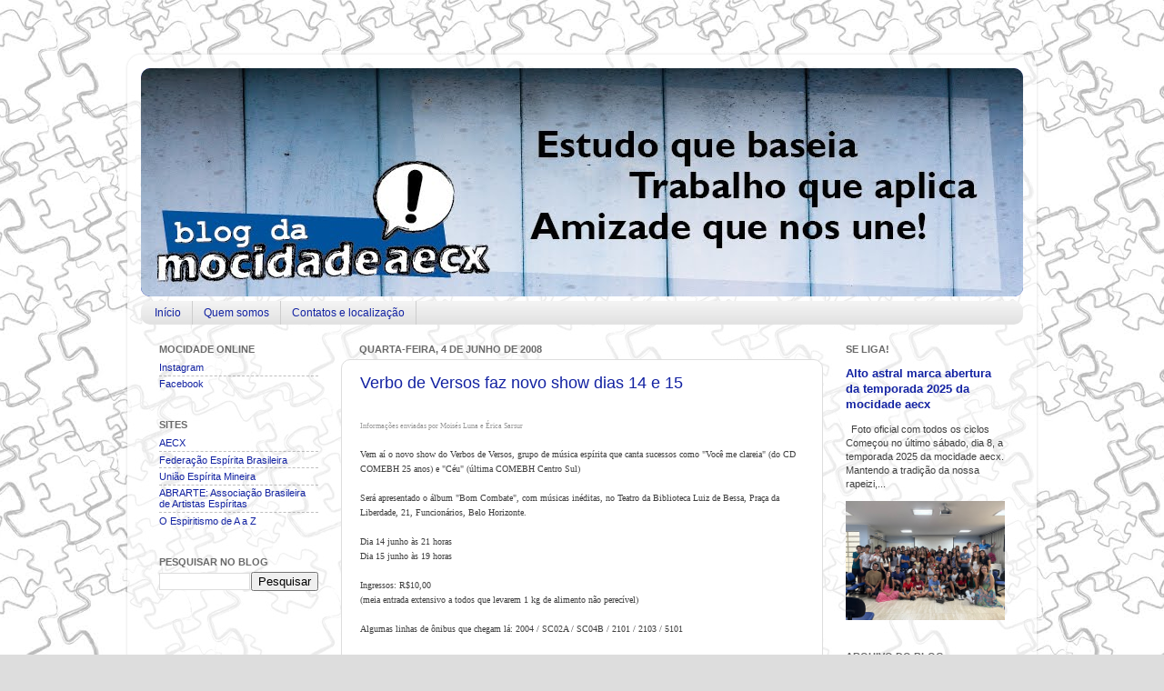

--- FILE ---
content_type: text/html; charset=UTF-8
request_url: https://aecx.blogspot.com/2008/06/blog-post_04.html
body_size: 13408
content:
<!DOCTYPE html>
<html class='v2' dir='ltr' xmlns='http://www.w3.org/1999/xhtml' xmlns:b='http://www.google.com/2005/gml/b' xmlns:data='http://www.google.com/2005/gml/data' xmlns:expr='http://www.google.com/2005/gml/expr'>
<head>
<link href='https://www.blogger.com/static/v1/widgets/335934321-css_bundle_v2.css' rel='stylesheet' type='text/css'/>
<meta content='xG9JF6iXfc-d11BpVCFspowWBo4mD1gHphdYCzwM86w' name='google-site-verification'/>
<meta content='IE=EmulateIE7' http-equiv='X-UA-Compatible'/>
<meta content='width=1100' name='viewport'/>
<meta content='text/html; charset=UTF-8' http-equiv='Content-Type'/>
<meta content='blogger' name='generator'/>
<link href='https://aecx.blogspot.com/favicon.ico' rel='icon' type='image/x-icon'/>
<link href='https://aecx.blogspot.com/2008/06/blog-post_04.html' rel='canonical'/>
<link rel="alternate" type="application/atom+xml" title="mocidade aecx - Atom" href="https://aecx.blogspot.com/feeds/posts/default" />
<link rel="alternate" type="application/rss+xml" title="mocidade aecx - RSS" href="https://aecx.blogspot.com/feeds/posts/default?alt=rss" />
<link rel="service.post" type="application/atom+xml" title="mocidade aecx - Atom" href="https://www.blogger.com/feeds/19286776/posts/default" />

<link rel="alternate" type="application/atom+xml" title="mocidade aecx - Atom" href="https://aecx.blogspot.com/feeds/3140495162447567588/comments/default" />
<!--Can't find substitution for tag [blog.ieCssRetrofitLinks]-->
<link href='https://blogger.googleusercontent.com/img/b/R29vZ2xl/AVvXsEgLtlmnGbo8f4wxJ2PywH4-2MJYGvbwPzl-6JRCkRuH6TlWh2Y4tiVahaW3u_M1p0CDUZ2ZLOmHjQ6W2g3eT-7azIjo1AOQgvmeSeCVE4lTbaPUQ9pewxi9sxbXJylpMaMlNqJDmQ/s400/verbo_de_versos08.jpg' rel='image_src'/>
<meta content='https://aecx.blogspot.com/2008/06/blog-post_04.html' property='og:url'/>
<meta content='Verbo de Versos faz novo show dias 14 e 15' property='og:title'/>
<meta content='Blog oficial do Departamento de Mocidade da Associação Espírita Célia Xavier | Belo Horizonte | MG | Brasil' property='og:description'/>
<meta content='https://blogger.googleusercontent.com/img/b/R29vZ2xl/AVvXsEgLtlmnGbo8f4wxJ2PywH4-2MJYGvbwPzl-6JRCkRuH6TlWh2Y4tiVahaW3u_M1p0CDUZ2ZLOmHjQ6W2g3eT-7azIjo1AOQgvmeSeCVE4lTbaPUQ9pewxi9sxbXJylpMaMlNqJDmQ/w1200-h630-p-k-no-nu/verbo_de_versos08.jpg' property='og:image'/>
<title>mocidade aecx: Verbo de Versos faz novo show dias 14 e 15</title>
<style id='page-skin-1' type='text/css'><!--
/*-----------------------------------------------
Blogger Template Style
Name:     mocidade aecx
Designer: mocidade aecx
URL:      aecx.org.br
----------------------------------------------- */
/* Variable definitions
====================
<Variable name="keycolor" description="Main Color" type="color" default="#1a222a"/>
<Variable name="body.background" description="Body Background" type="background"
color="#dddddd" default="#111111 url(http://themes.googleusercontent.com/image?id=1OACCYOE0-eoTRTfsBuX1NMN9nz599ufI1Jh0CggPFA_sK80AGkIr8pLtYRpNUKPmwtEa) repeat-x fixed top center"/>
<Group description="Page Text" selector="body">
<Variable name="body.font" description="Font" type="font"
default="normal normal 15px Arial, Tahoma, Helvetica, FreeSans, sans-serif"/>
<Variable name="body.text.color" description="Text Color" type="color" default="#333333"/>
</Group>
<Group description="Backgrounds" selector=".body-fauxcolumns-outer">
<Variable name="body.background.color" description="Outer Background" type="color" default="#296695"/>
<Variable name="header.background.color" description="Header Background" type="color" default="transparent"/>
<Variable name="post.background.color" description="Post Background" type="color" default="#ffffff"/>
</Group>
<Group description="Links" selector=".main-outer">
<Variable name="link.color" description="Link Color" type="color" default="#336699"/>
<Variable name="link.visited.color" description="Visited Color" type="color" default="#6699cc"/>
<Variable name="link.hover.color" description="Hover Color" type="color" default="#33aaff"/>
</Group>
<Group description="Blog Title" selector=".header h1">
<Variable name="header.font" description="Title Font" type="font"
default="normal normal 36px Arial, Tahoma, Helvetica, FreeSans, sans-serif"/>
<Variable name="header.text.color" description="Text Color" type="color" default="#ffffff" />
</Group>
<Group description="Tabs Text" selector=".tabs-inner .widget li a">
<Variable name="tabs.font" description="Font" type="font"
default="normal normal 15px Arial, Tahoma, Helvetica, FreeSans, sans-serif"/>
<Variable name="tabs.text.color" description="Text Color" type="color" default="#ffffff"/>
<Variable name="tabs.selected.text.color" description="Selected Color" type="color" default="#1222a2"/>
</Group>
<Group description="Tabs Background" selector=".tabs-outer .PageList">
<Variable name="tabs.background.color" description="Background Color" type="color" default="transparent"/>
<Variable name="tabs.selected.background.color" description="Selected Color" type="color" default="transparent"/>
<Variable name="tabs.separator.color" description="Separator Color" type="color" default="transparent"/>
</Group>
<Group description="Post Title" selector="h3.post-title, .comments h4">
<Variable name="post.title.font" description="Title Font" type="font"
default="normal normal 18px Arial, Tahoma, Helvetica, FreeSans, sans-serif"/>
</Group>
<Group description="Post" selector=".post">
<Variable name="post.footer.text.color" description="Footer Text Color" type="color" default="#999999"/>
<Variable name="post.border.color" description="Border Color" type="color" default="#dddddd"/>
</Group>
<Group description="Gadgets" selector="h2">
<Variable name="widget.title.font" description="Title Font" type="font"
default="bold normal 13px Arial, Tahoma, Helvetica, FreeSans, sans-serif"/>
<Variable name="widget.title.text.color" description="Title Color" type="color" default="#888888"/>
</Group>
<Group description="Footer" selector=".footer-outer">
<Variable name="footer.text.color" description="Text Color" type="color" default="#cccccc"/>
<Variable name="footer.widget.title.text.color" description="Gadget Title Color" type="color" default="#aaaaaa"/>
</Group>
<Group description="Footer Links" selector=".footer-outer">
<Variable name="footer.link.color" description="Link Color" type="color" default="#99ccee"/>
<Variable name="footer.link.visited.color" description="Visited Color" type="color" default="#77aaee"/>
<Variable name="footer.link.hover.color" description="Hover Color" type="color" default="#33aaff"/>
</Group>
<Variable name="content.margin" description="Content Margin Top" type="length" default="20px"/>
<Variable name="content.padding" description="Content Padding" type="length" default="0"/>
<Variable name="content.background" description="Content Background" type="background"
default="transparent none repeat scroll top left"/>
<Variable name="content.border.radius" description="Content Border Radius" type="length" default="0"/>
<Variable name="content.shadow.spread" description="Content Shadow Spread" type="length" default="0"/>
<Variable name="header.padding" description="Header Padding" type="length" default="0"/>
<Variable name="header.background.gradient" description="Header Gradient" type="url"
default="none"/>
<Variable name="header.border.radius" description="Header Border Radius" type="length" default="0"/>
<Variable name="main.border.radius.top" description="Main Border Radius" type="length" default="20px"/>
<Variable name="footer.border.radius.top" description="Footer Border Radius Top" type="length" default="0"/>
<Variable name="footer.border.radius.bottom" description="Footer Border Radius Bottom" type="length" default="20px"/>
<Variable name="region.shadow.spread" description="Main and Footer Shadow Spread" type="length" default="3px"/>
<Variable name="region.shadow.offset" description="Main and Footer Shadow Offset" type="length" default="1px"/>
<Variable name="tabs.background.gradient" description="Tab Background Gradient" type="url" default="none"/>
<Variable name="tab.selected.background.gradient" description="Selected Tab Background" type="url"
default="url(http://www.blogblog.com/1kt/transparent/white80.png)"/>
<Variable name="tab.background" description="Tab Background" type="background"
default="transparent url(http://www.blogblog.com/1kt/transparent/black50.png) repeat scroll top left"/>
<Variable name="tab.border.radius" description="Tab Border Radius" type="length" default="10px" />
<Variable name="tab.first.border.radius" description="First Tab Border Radius" type="length" default="10px" />
<Variable name="tabs.border.radius" description="Tabs Border Radius" type="length" default="0" />
<Variable name="tabs.spacing" description="Tab Spacing" type="length" default=".25em"/>
<Variable name="tabs.margin.bottom" description="Tab Margin Bottom" type="length" default="0"/>
<Variable name="tabs.margin.sides" description="Tab Margin Sides" type="length" default="20px"/>
<Variable name="main.background" description="Main Background" type="background"
default="transparent url(http://www.blogblog.com/1kt/transparent/white80.png) repeat scroll top left"/>
<Variable name="main.padding.sides" description="Main Padding Sides" type="length" default="20px"/>
<Variable name="footer.background" description="Footer Background" type="background"
default="transparent url(http://www.blogblog.com/1kt/transparent/black50.png) repeat scroll top left"/>
<Variable name="post.margin.sides" description="Post Margin Sides" type="length" default="-20px"/>
<Variable name="post.border.radius" description="Post Border Radius" type="length" default="5px"/>
<Variable name="widget.title.text.transform" description="Widget Title Text Transform" type="string" default="uppercase"/>
<Variable name="startSide" description="Side where text starts in blog language" type="automatic" default="left"/>
<Variable name="endSide" description="Side where text ends in blog language" type="automatic" default="right"/>
*/
/* Content
----------------------------------------------- */
body {
font: normal normal 12px Verdana, Geneva, sans-serif;
color: #3f3f3f;
background: #dddddd url(//4.bp.blogspot.com/-c85jv1h7jXo/Thr8JbWSqyI/AAAAAAAAGVk/7b8KfzHo-4s/s0/DM_2011_02_blog_mocidade_fundo.jpg) repeat fixed top center;
}
html body .region-inner {
min-width: 0;
max-width: 100%;
width: auto;
}
.content-outer {
font-size: 90%;
}
a:link {
text-decoration:none;
color: #1222a2;
}
a:visited {
text-decoration:none;
color: #000d8b;
}
a:hover {
text-decoration:underline;
color: #1711d2;
}
.content-outer {
background: transparent url(//www.blogblog.com/1kt/transparent/white80.png) repeat scroll top left;
-moz-border-radius: 15px;
-webkit-border-radius: 15px;
-goog-ms-border-radius: 15px;
border-radius: 15px;
-moz-box-shadow: 0 0 3px rgba(0, 0, 0, .15);
-webkit-box-shadow: 0 0 3px rgba(0, 0, 0, .15);
-goog-ms-box-shadow: 0 0 3px rgba(0, 0, 0, .15);
box-shadow: 0 0 3px rgba(0, 0, 0, .15);
margin: 30px auto;
}
.content-inner {
padding: 15px;
}
/* Header
----------------------------------------------- */
.header-outer {
background: #1222a2 url(//www.blogblog.com/1kt/transparent/header_gradient_shade.png) repeat-x scroll top left;
_background-image: none;
color: #ffffff;
-moz-border-radius: 10px;
-webkit-border-radius: 10px;
-goog-ms-border-radius: 10px;
border-radius: 10px;
}
.Header img, .Header #header-inner {
-moz-border-radius: 10px;
-webkit-border-radius: 10px;
-goog-ms-border-radius: 10px;
border-radius: 10px;
}
.header-inner .Header .titlewrapper,
.header-inner .Header .descriptionwrapper {
padding-left: 30px;
padding-right: 30px;
}
.Header h1 {
font: normal normal 36px Verdana, Geneva, sans-serif;
text-shadow: 1px 1px 3px rgba(0, 0, 0, 0.3);
}
.Header h1 a {
color: #ffffff;
}
.Header .description {
font-size: 130%;
}
/* Tabs
----------------------------------------------- */
.tabs-inner {
margin: .5em 0 0;
padding: 0;
}
.tabs-inner .section {
margin: 0;
}
.tabs-inner .widget ul {
padding: 0;
background: #f5f5f5 url(//www.blogblog.com/1kt/transparent/tabs_gradient_shade.png) repeat scroll bottom;
-moz-border-radius: 10px;
-webkit-border-radius: 10px;
-goog-ms-border-radius: 10px;
border-radius: 10px;
}
.tabs-inner .widget li {
border: none;
}
.tabs-inner .widget li a {
display: inline-block;
padding: .5em 1em;
margin-right: 0;
color: #1222a2;
font: normal normal 12px Verdana, Geneva, sans-serif;
-moz-border-radius: 0 0 0 0;
-webkit-border-top-left-radius: 0;
-webkit-border-top-right-radius: 0;
-goog-ms-border-radius: 0 0 0 0;
border-radius: 0 0 0 0;
background: transparent none no-repeat scroll top left;
border-right: 1px solid #cdcdcd;
}
.tabs-inner .widget li:first-child a {
padding-left: 1.25em;
-moz-border-radius-topleft: 10px;
-moz-border-radius-bottomleft: 10px;
-webkit-border-top-left-radius: 10px;
-webkit-border-bottom-left-radius: 10px;
-goog-ms-border-top-left-radius: 10px;
-goog-ms-border-bottom-left-radius: 10px;
border-top-left-radius: 10px;
border-bottom-left-radius: 10px;
}
.tabs-inner .widget li.selected a,
.tabs-inner .widget li a:hover {
position: relative;
z-index: 1;
background: #ffffff url(//www.blogblog.com/1kt/transparent/tabs_gradient_shade.png) repeat scroll bottom;
color: #000000;
-moz-box-shadow: 0 0 0 rgba(0, 0, 0, .15);
-webkit-box-shadow: 0 0 0 rgba(0, 0, 0, .15);
-goog-ms-box-shadow: 0 0 0 rgba(0, 0, 0, .15);
box-shadow: 0 0 0 rgba(0, 0, 0, .15);
}
/* Headings
----------------------------------------------- */
h2 {
font: normal bold 11px Verdana, Geneva, sans-serif;
text-transform: uppercase;
color: #696969;
margin: .5em 0;
}
/* Main
----------------------------------------------- */
.main-outer {
background: transparent none repeat scroll top center;
-moz-border-radius: 0 0 0 0;
-webkit-border-top-left-radius: 0;
-webkit-border-top-right-radius: 0;
-webkit-border-bottom-left-radius: 0;
-webkit-border-bottom-right-radius: 0;
-goog-ms-border-radius: 0 0 0 0;
border-radius: 0 0 0 0;
-moz-box-shadow: 0 0 0 rgba(0, 0, 0, .15);
-webkit-box-shadow: 0 0 0 rgba(0, 0, 0, .15);
-goog-ms-box-shadow: 0 0 0 rgba(0, 0, 0, .15);
box-shadow: 0 0 0 rgba(0, 0, 0, .15);
}
.main-inner {
padding: 15px 5px 20px;
}
.main-inner .column-center-inner {
padding: 0 0;
}
.main-inner .column-left-inner {
padding-left: 0;
}
.main-inner .column-right-inner {
padding-right: 0;
}
/* Posts
----------------------------------------------- */
h3.post-title {
margin: 0 0 1.5em 0;
font: normal normal 18px Verdana, Geneva, sans-serif;
}
.comments h4 {
margin: 1em 0 0;
font: normal normal 18px Verdana, Geneva, sans-serif;
}
.post-outer {
background-color: #ffffff;
border: solid 1px #dddddd;
-moz-border-radius: 10px;
-webkit-border-radius: 10px;
border-radius: 10px;
-goog-ms-border-radius: 10px;
padding: 15px 20px;
margin: 0 -20px 20px;
}
.post-body {
line-height: 1.4;
font-size: 110%;
position: relative;
}
.post-header {
margin: 0 0 1.5em;
color: #9a9a9a;
line-height: 1.6;
}
.post-footer {
margin: 2.5em 0 0;
color: #9a9a9a;
line-height: 1.6;
}
#comments .comment-author {
padding-top: 1.5em;
border-top: dashed 1px #ccc;
border-top: dashed 1px rgba(128, 128, 128, .5);
background-position: 0 1.5em;
}
#comments .comment-author:first-child {
padding-top: 0;
border-top: none;
}
.avatar-image-container {
margin: .2em 0 0;
}
/* Widgets
----------------------------------------------- */
.widget ul, .widget #ArchiveList ul.flat {
padding: 0;
list-style: none;
}
.widget ul li, .widget #ArchiveList ul.flat li {
border-top: dashed 1px #ccc;
border-top: dashed 1px rgba(128, 128, 128, .5);
}
.widget ul li:first-child, .widget #ArchiveList ul.flat li:first-child {
border-top: none;
}
.widget .post-body ul {
list-style: disc;
}
.widget .post-body ul li {
border: none;
}
/* Footer
----------------------------------------------- */
.footer-outer {
color:#eeeeee;
background: transparent url(//www.blogblog.com/1kt/transparent/black50.png) repeat scroll top left;
-moz-border-radius: 10px 10px 10px 10px;
-webkit-border-top-left-radius: 10px;
-webkit-border-top-right-radius: 10px;
-webkit-border-bottom-left-radius: 10px;
-webkit-border-bottom-right-radius: 10px;
-goog-ms-border-radius: 10px 10px 10px 10px;
border-radius: 10px 10px 10px 10px;
-moz-box-shadow: 0 0 0 rgba(0, 0, 0, .15);
-webkit-box-shadow: 0 0 0 rgba(0, 0, 0, .15);
-goog-ms-box-shadow: 0 0 0 rgba(0, 0, 0, .15);
box-shadow: 0 0 0 rgba(0, 0, 0, .15);
}
.footer-inner {
padding: 40px 5px 20px;
}
.footer-outer a {
color: #f7deff;
}
.footer-outer a:visited {
color: #c09acc;
}
.footer-outer a:hover {
color: #ffffff;
}
.footer-outer .widget h2 {
color: #bcbcbc;
}

--></style>
<style id='template-skin-1' type='text/css'><!--
body {
min-width: 1000px;
}
.content-outer, .content-fauxcolumn-outer, .region-inner {
min-width: 1000px;
max-width: 1000px;
_width: 1000px;
}
.main-inner .columns {
padding-left: 220px;
padding-right: 220px;
}
.main-inner .fauxcolumn-center-outer {
left: 220px;
right: 220px;
/* IE6 does not respect left and right together */
_width: expression(this.parentNode.offsetWidth -
parseInt("220px") -
parseInt("220px") + 'px');
}
.main-inner .fauxcolumn-left-outer {
width: 220px;
}
.main-inner .fauxcolumn-right-outer {
width: 220px;
}
.main-inner .column-left-outer {
width: 220px;
right: 100%;
margin-left: -220px;
}
.main-inner .column-right-outer {
width: 220px;
margin-right: -220px;
}
#layout {
min-width: 0;
}
#layout .content-outer {
min-width: 0;
width: 800px;
}
#layout .region-inner {
min-width: 0;
width: auto;
}
--></style>
<link href='https://www.blogger.com/dyn-css/authorization.css?targetBlogID=19286776&amp;zx=be907d5b-c2c3-41ce-aac6-0d4ce855b4ed' media='none' onload='if(media!=&#39;all&#39;)media=&#39;all&#39;' rel='stylesheet'/><noscript><link href='https://www.blogger.com/dyn-css/authorization.css?targetBlogID=19286776&amp;zx=be907d5b-c2c3-41ce-aac6-0d4ce855b4ed' rel='stylesheet'/></noscript>
<meta name='google-adsense-platform-account' content='ca-host-pub-1556223355139109'/>
<meta name='google-adsense-platform-domain' content='blogspot.com'/>

</head>
<body class='loading'>
<div class='navbar no-items section' id='navbar'>
</div>
<div class='body-fauxcolumns'>
<div class='fauxcolumn-outer body-fauxcolumn-outer'>
<div class='cap-top'>
<div class='cap-left'></div>
<div class='cap-right'></div>
</div>
<div class='fauxborder-left'>
<div class='fauxborder-right'></div>
<div class='fauxcolumn-inner'>
</div>
</div>
<div class='cap-bottom'>
<div class='cap-left'></div>
<div class='cap-right'></div>
</div>
</div>
</div>
<div class='content'>
<div class='content-fauxcolumns'>
<div class='fauxcolumn-outer content-fauxcolumn-outer'>
<div class='cap-top'>
<div class='cap-left'></div>
<div class='cap-right'></div>
</div>
<div class='fauxborder-left'>
<div class='fauxborder-right'></div>
<div class='fauxcolumn-inner'>
</div>
</div>
<div class='cap-bottom'>
<div class='cap-left'></div>
<div class='cap-right'></div>
</div>
</div>
</div>
<div class='content-outer'>
<div class='content-cap-top cap-top'>
<div class='cap-left'></div>
<div class='cap-right'></div>
</div>
<div class='fauxborder-left content-fauxborder-left'>
<div class='fauxborder-right content-fauxborder-right'></div>
<div class='content-inner'>
<header>
<div class='header-outer'>
<div class='header-cap-top cap-top'>
<div class='cap-left'></div>
<div class='cap-right'></div>
</div>
<div class='fauxborder-left header-fauxborder-left'>
<div class='fauxborder-right header-fauxborder-right'></div>
<div class='region-inner header-inner'>
<div class='header section' id='header'><div class='widget Header' data-version='1' id='Header1'>
<div id='header-inner'>
<a href='https://aecx.blogspot.com/' style='display: block'>
<img alt='mocidade aecx' height='251px; ' id='Header1_headerimg' src='https://blogger.googleusercontent.com/img/b/R29vZ2xl/AVvXsEiJ0sHLsx6gIrroug1MuOiPszMze-SMRiOEn3Idq9pa2Tg6kf3iaYXoTHAhqUssCB6Yy2tX2XTDzJgmjpgRZ_HxFnwIzBZq3SpI4SfwOFOlICx0pW_-N7waQR99JgsndyVFznZ96A/s1600/DM_2011_02_blog_mocidade_testeira.jpg' style='display: block' width='971px; '/>
</a>
</div>
</div></div>
</div>
</div>
<div class='header-cap-bottom cap-bottom'>
<div class='cap-left'></div>
<div class='cap-right'></div>
</div>
</div>
</header>
<div class='tabs-outer'>
<div class='tabs-cap-top cap-top'>
<div class='cap-left'></div>
<div class='cap-right'></div>
</div>
<div class='fauxborder-left tabs-fauxborder-left'>
<div class='fauxborder-right tabs-fauxborder-right'></div>
<div class='region-inner tabs-inner'>
<div class='tabs section' id='crosscol'><div class='widget PageList' data-version='1' id='PageList1'>
<h2>Páginas</h2>
<div class='widget-content'>
<ul>
<li><a href='https://aecx.blogspot.com/'>Início</a></li>
<li><a href='https://aecx.blogspot.com/p/sobre-mocidade-aecx.html'>Quem somos</a></li>
<li><a href='https://aecx.blogspot.com/p/contatos.html'>Contatos e localização</a></li>
</ul>
<div class='clear'></div>
</div>
</div></div>
<div class='tabs no-items section' id='crosscol-overflow'></div>
</div>
</div>
<div class='tabs-cap-bottom cap-bottom'>
<div class='cap-left'></div>
<div class='cap-right'></div>
</div>
</div>
<div class='main-outer'>
<div class='main-cap-top cap-top'>
<div class='cap-left'></div>
<div class='cap-right'></div>
</div>
<div class='fauxborder-left main-fauxborder-left'>
<div class='fauxborder-right main-fauxborder-right'></div>
<div class='region-inner main-inner'>
<div class='columns fauxcolumns'>
<div class='fauxcolumn-outer fauxcolumn-center-outer'>
<div class='cap-top'>
<div class='cap-left'></div>
<div class='cap-right'></div>
</div>
<div class='fauxborder-left'>
<div class='fauxborder-right'></div>
<div class='fauxcolumn-inner'>
</div>
</div>
<div class='cap-bottom'>
<div class='cap-left'></div>
<div class='cap-right'></div>
</div>
</div>
<div class='fauxcolumn-outer fauxcolumn-left-outer'>
<div class='cap-top'>
<div class='cap-left'></div>
<div class='cap-right'></div>
</div>
<div class='fauxborder-left'>
<div class='fauxborder-right'></div>
<div class='fauxcolumn-inner'>
</div>
</div>
<div class='cap-bottom'>
<div class='cap-left'></div>
<div class='cap-right'></div>
</div>
</div>
<div class='fauxcolumn-outer fauxcolumn-right-outer'>
<div class='cap-top'>
<div class='cap-left'></div>
<div class='cap-right'></div>
</div>
<div class='fauxborder-left'>
<div class='fauxborder-right'></div>
<div class='fauxcolumn-inner'>
</div>
</div>
<div class='cap-bottom'>
<div class='cap-left'></div>
<div class='cap-right'></div>
</div>
</div>
<!-- corrects IE6 width calculation -->
<div class='columns-inner'>
<div class='column-center-outer'>
<div class='column-center-inner'>
<div class='main section' id='main'><div class='widget Blog' data-version='1' id='Blog1'>
<div class='blog-posts hfeed'>
<!--Can't find substitution for tag [defaultAdStart]-->

                          <div
                          class="date-outer">
                        
<h2 class='date-header'>
<span>
quarta-feira, 4 de junho de 2008
</span>
</h2>

                          <div
                          class="date-posts">
                        
<div class='post-outer'>
<div class='post hentry'>
<a name='3140495162447567588'></a>
<h3 class='post-title entry-title'>
<a href='https://aecx.blogspot.com/2008/06/blog-post_04.html'>
Verbo de Versos faz novo show dias 14 e 15
</a>
</h3>
<div class='post-header-line-1'></div>
<div class='post-body entry-content'>
<span style="font-family:verdana;font-size:85%;"><span style="font-size:78%;color:#999999;">Informações enviadas por Moisés Luna e Érica Sarsur</span><br /><br />Vem aí o novo show do Verbos de Versos, grupo de música espírita que canta sucessos como "Você me clareia" (do CD COMEBH 25 anos) e "Céu" (última COMEBH Centro Sul)<br /><br />Será apresentado o álbum "Bom Combate", com músicas inéditas, no Teatro da Biblioteca Luiz de Bessa, Praça da Liberdade, 21, Funcionários, Belo Horizonte.<br /><br />Dia 14 junho às 21 horas<br />Dia 15 junho às 19 horas<br /><br />Ingressos: R$10,00<br />(meia entrada extensivo a todos que levarem 1 kg de alimento não perecível)<br /><br />Algumas linhas de ônibus que chegam lá: 2004 / SC02A / SC04B / 2101 / 2103 / 5101<br /><br />Os ingressos podem ser adquiridos pelo site </span><a href="http://www.verbosdeversos.com.br/"><span style="font-family:verdana;font-size:85%;">www.verbosdeversos.com.br</span></a><br /><br /><a href="https://blogger.googleusercontent.com/img/b/R29vZ2xl/AVvXsEgLtlmnGbo8f4wxJ2PywH4-2MJYGvbwPzl-6JRCkRuH6TlWh2Y4tiVahaW3u_M1p0CDUZ2ZLOmHjQ6W2g3eT-7azIjo1AOQgvmeSeCVE4lTbaPUQ9pewxi9sxbXJylpMaMlNqJDmQ/s1600-h/verbo_de_versos08.jpg"><img alt="" border="0" id="BLOGGER_PHOTO_ID_5208374774081126674" src="https://blogger.googleusercontent.com/img/b/R29vZ2xl/AVvXsEgLtlmnGbo8f4wxJ2PywH4-2MJYGvbwPzl-6JRCkRuH6TlWh2Y4tiVahaW3u_M1p0CDUZ2ZLOmHjQ6W2g3eT-7azIjo1AOQgvmeSeCVE4lTbaPUQ9pewxi9sxbXJylpMaMlNqJDmQ/s400/verbo_de_versos08.jpg" style="DISPLAY: block; MARGIN: 0px auto 10px; CURSOR: hand; TEXT-ALIGN: center" /></a><span style="color:#999999;"> <span style="font-family:verdana;font-size:78%;">Clique na imagem para vê-la ampliada</span></span>
<div style='clear: both;'></div>
</div>
<div class='post-footer'>
<div class='post-footer-line post-footer-line-1'>
<span class='post-author vcard'>
</span>
<span class='post-timestamp'>
Postado às
<abbr class='published' title='2008-06-04T20:50:00-03:00'>
20:50
</abbr>
</span>
<span class='post-comment-link'>
</span>
<span class='post-icons'>
<span class='item-control blog-admin pid-344546646'>
<a href='https://www.blogger.com/post-edit.g?blogID=19286776&postID=3140495162447567588&from=pencil' title='Editar post'>
<img alt="" class="icon-action" height="18" src="//www.blogger.com/img/icon18_edit_allbkg.gif" width="18">
</a>
</span>
</span>
<div class='post-share-buttons goog-inline-block'>
<a class='goog-inline-block share-button sb-email' href='https://www.blogger.com/share-post.g?blogID=19286776&postID=3140495162447567588&target=email' target='_blank' title='Enviar por e-mail'><span class='share-button-link-text'>Enviar por e-mail</span></a><a class='goog-inline-block share-button sb-blog' href='https://www.blogger.com/share-post.g?blogID=19286776&postID=3140495162447567588&target=blog' onclick='window.open(this.href, "_blank", "height=270,width=475"); return false;' target='_blank' title='Postar no blog!'><span class='share-button-link-text'>Postar no blog!</span></a><a class='goog-inline-block share-button sb-twitter' href='https://www.blogger.com/share-post.g?blogID=19286776&postID=3140495162447567588&target=twitter' target='_blank' title='Compartilhar no X'><span class='share-button-link-text'>Compartilhar no X</span></a><a class='goog-inline-block share-button sb-facebook' href='https://www.blogger.com/share-post.g?blogID=19286776&postID=3140495162447567588&target=facebook' onclick='window.open(this.href, "_blank", "height=430,width=640"); return false;' target='_blank' title='Compartilhar no Facebook'><span class='share-button-link-text'>Compartilhar no Facebook</span></a><a class='goog-inline-block share-button sb-pinterest' href='https://www.blogger.com/share-post.g?blogID=19286776&postID=3140495162447567588&target=pinterest' target='_blank' title='Compartilhar com o Pinterest'><span class='share-button-link-text'>Compartilhar com o Pinterest</span></a>
</div>
</div>
<div class='post-footer-line post-footer-line-2'>
</div>
<div class='post-footer-line post-footer-line-3'></div>
</div>
</div>
<div class='comments' id='comments'>
<a name='comments'></a>
<h4>
0
comments:
                      
</h4>
<dl class='avatar-comment-indent' id='comments-block'>
</dl>
<p class='comment-footer'>
<a href='https://www.blogger.com/comment/fullpage/post/19286776/3140495162447567588' onclick='javascript:window.open(this.href, "bloggerPopup", "toolbar=0,location=0,statusbar=1,menubar=0,scrollbars=yes,width=640,height=500"); return false;'>
Postar um comentário
</a>
</p>
<div id='backlinks-container'>
<div id='Blog1_backlinks-container'>
</div>
</div>
</div>
</div>

                    </div></div>
                  
<!--Can't find substitution for tag [adEnd]-->
</div>
<div class='blog-pager' id='blog-pager'>
<span id='blog-pager-newer-link'>
<a class='blog-pager-newer-link' href='https://aecx.blogspot.com/2008/06/evangelizadores-da-sede-e-unidades-aecx.html' id='Blog1_blog-pager-newer-link' title='Postagem mais recente'>
Postagem mais recente
</a>
</span>
<span id='blog-pager-older-link'>
<a class='blog-pager-older-link' href='https://aecx.blogspot.com/2008/06/confira-programao-de-palestras-pblicas.html' id='Blog1_blog-pager-older-link' title='Postagem mais antiga'>
Postagem mais antiga
</a>
</span>
<a class='home-link' href='https://aecx.blogspot.com/'>
Página inicial
</a>
</div>
<div class='clear'></div>
<div class='post-feeds'>
<div class='feed-links'>
Assinar:
<a class='feed-link' href='https://aecx.blogspot.com/feeds/3140495162447567588/comments/default' target='_blank' type='application/atom+xml'>
Postar comentários (Atom)
                    </a>
</div>
</div>
</div></div>
</div>
</div>
<div class='column-left-outer'>
<div class='column-left-inner'>
<aside>
<div class='sidebar section' id='sidebar-left-1'><div class='widget LinkList' data-version='1' id='LinkList1'>
<h2>Mocidade Online</h2>
<div class='widget-content'>
<ul>
<li><a href='https://instagram.com/mocidade.aecx/'>Instagram</a></li>
<li><a href='https://www.facebook.com/mocidadeaecx'>Facebook</a></li>
</ul>
<div class='clear'></div>
</div>
</div><div class='widget LinkList' data-version='1' id='LinkList2'>
<h2>Sites</h2>
<div class='widget-content'>
<ul>
<li><a href='http://www.aecx.org.br/'>AECX</a></li>
<li><a href='http://www.febnet.org.br/'>Federação Espírita Brasileira</a></li>
<li><a href='http://www.uemmg.org.br/'>União Espírita Mineira</a></li>
<li><a href='http://www.abrarte.org.br/'>ABRARTE: Associação Brasileira de Artistas Espíritas</a></li>
<li><a href='http://www.febnet.org.br/blog/topico/geral/pesquisas/o-espiritismo-de-a-a-z/'>O Espiritismo de A a Z</a></li>
</ul>
<div class='clear'></div>
</div>
</div><div class='widget BlogSearch' data-version='1' id='BlogSearch1'>
<h2 class='title'>Pesquisar no blog</h2>
<div class='widget-content'>
<div id='BlogSearch1_form'>
<form action='https://aecx.blogspot.com/search' class='gsc-search-box' target='_top'>
<table cellpadding='0' cellspacing='0' class='gsc-search-box'>
<tbody>
<tr>
<td class='gsc-input'>
<input autocomplete='off' class='gsc-input' name='q' size='10' title='search' type='text' value=''/>
</td>
<td class='gsc-search-button'>
<input class='gsc-search-button' title='search' type='submit' value='Pesquisar'/>
</td>
</tr>
</tbody>
</table>
</form>
</div>
</div>
<div class='clear'></div>
</div></div>
</aside>
</div>
</div>
<div class='column-right-outer'>
<div class='column-right-inner'>
<aside>
<div class='sidebar section' id='sidebar-right-1'><div class='widget FeaturedPost' data-version='1' id='FeaturedPost1'>
<h2 class='title'>Se Liga!</h2>
<div class='post-summary'>
<h3><a href='https://aecx.blogspot.com/2025/02/alto-astral-marca-abertura-da-temporada.html'>Alto astral marca abertura da temporada 2025 da mocidade aecx</a></h3>
<p>
&#160; Foto oficial com todos os ciclos Começou no último sábado, dia 8, a temporada 2025 da mocidade aecx. Mantendo a tradição da nossa rapeizi,...
</p>
<img class='image' src='https://blogger.googleusercontent.com/img/b/R29vZ2xl/AVvXsEjMbqgdoB6XMIv2lVAzVHc3LGUu0rypghVhTeMBGC2bfmpkTY81ZfmvYCmnv0EqwMeOGvd7RAubzMcCKYEi8ogOhgerOivNl4phYftMSWWjigv9bsK-1QN4xLg9VR71IMswkirPGXXlQuQ6FMpGQ3ROZjgcdCMZOUAJakU3kUd3IpbysM23D0hg5w/w400-h300/mocidade_aecx_2025_oficial.JPG'/>
</div>
<style type='text/css'>
    .image {
      width: 100%;
    }
  </style>
<div class='clear'></div>
</div><div class='widget BlogArchive' data-version='1' id='BlogArchive1'>
<h2>
Arquivo do blog
</h2>
<div class='widget-content'>
<div id='ArchiveList'>
<div id='BlogArchive1_ArchiveList'>
<ul class='hierarchy'>
<li class='archivedate collapsed'>
<a class='toggle' href='javascript:void(0)'>
<span class='zippy'>
&#9658;&#160;
                          
</span>
</a>
<a class='post-count-link' href='https://aecx.blogspot.com/2025/'>
2025
</a>
<span class='post-count' dir='ltr'>
                          (
                          3)
                        </span>
<ul class='hierarchy'>
<li class='archivedate collapsed'>
<a class='toggle' href='javascript:void(0)'>
<span class='zippy'>
&#9658;&#160;
                          
</span>
</a>
<a class='post-count-link' href='https://aecx.blogspot.com/2025/02/'>
fevereiro
</a>
<span class='post-count' dir='ltr'>
                          (
                          2)
                        </span>
</li>
</ul>
<ul class='hierarchy'>
<li class='archivedate collapsed'>
<a class='toggle' href='javascript:void(0)'>
<span class='zippy'>
&#9658;&#160;
                          
</span>
</a>
<a class='post-count-link' href='https://aecx.blogspot.com/2025/01/'>
janeiro
</a>
<span class='post-count' dir='ltr'>
                          (
                          1)
                        </span>
</li>
</ul>
</li>
</ul>
<ul class='hierarchy'>
<li class='archivedate collapsed'>
<a class='toggle' href='javascript:void(0)'>
<span class='zippy'>
&#9658;&#160;
                          
</span>
</a>
<a class='post-count-link' href='https://aecx.blogspot.com/2024/'>
2024
</a>
<span class='post-count' dir='ltr'>
                          (
                          1)
                        </span>
<ul class='hierarchy'>
<li class='archivedate collapsed'>
<a class='toggle' href='javascript:void(0)'>
<span class='zippy'>
&#9658;&#160;
                          
</span>
</a>
<a class='post-count-link' href='https://aecx.blogspot.com/2024/02/'>
fevereiro
</a>
<span class='post-count' dir='ltr'>
                          (
                          1)
                        </span>
</li>
</ul>
</li>
</ul>
<ul class='hierarchy'>
<li class='archivedate collapsed'>
<a class='toggle' href='javascript:void(0)'>
<span class='zippy'>
&#9658;&#160;
                          
</span>
</a>
<a class='post-count-link' href='https://aecx.blogspot.com/2023/'>
2023
</a>
<span class='post-count' dir='ltr'>
                          (
                          1)
                        </span>
<ul class='hierarchy'>
<li class='archivedate collapsed'>
<a class='toggle' href='javascript:void(0)'>
<span class='zippy'>
&#9658;&#160;
                          
</span>
</a>
<a class='post-count-link' href='https://aecx.blogspot.com/2023/02/'>
fevereiro
</a>
<span class='post-count' dir='ltr'>
                          (
                          1)
                        </span>
</li>
</ul>
</li>
</ul>
<ul class='hierarchy'>
<li class='archivedate collapsed'>
<a class='toggle' href='javascript:void(0)'>
<span class='zippy'>
&#9658;&#160;
                          
</span>
</a>
<a class='post-count-link' href='https://aecx.blogspot.com/2022/'>
2022
</a>
<span class='post-count' dir='ltr'>
                          (
                          1)
                        </span>
<ul class='hierarchy'>
<li class='archivedate collapsed'>
<a class='toggle' href='javascript:void(0)'>
<span class='zippy'>
&#9658;&#160;
                          
</span>
</a>
<a class='post-count-link' href='https://aecx.blogspot.com/2022/02/'>
fevereiro
</a>
<span class='post-count' dir='ltr'>
                          (
                          1)
                        </span>
</li>
</ul>
</li>
</ul>
<ul class='hierarchy'>
<li class='archivedate collapsed'>
<a class='toggle' href='javascript:void(0)'>
<span class='zippy'>
&#9658;&#160;
                          
</span>
</a>
<a class='post-count-link' href='https://aecx.blogspot.com/2021/'>
2021
</a>
<span class='post-count' dir='ltr'>
                          (
                          19)
                        </span>
<ul class='hierarchy'>
<li class='archivedate collapsed'>
<a class='toggle' href='javascript:void(0)'>
<span class='zippy'>
&#9658;&#160;
                          
</span>
</a>
<a class='post-count-link' href='https://aecx.blogspot.com/2021/10/'>
outubro
</a>
<span class='post-count' dir='ltr'>
                          (
                          1)
                        </span>
</li>
</ul>
<ul class='hierarchy'>
<li class='archivedate collapsed'>
<a class='toggle' href='javascript:void(0)'>
<span class='zippy'>
&#9658;&#160;
                          
</span>
</a>
<a class='post-count-link' href='https://aecx.blogspot.com/2021/09/'>
setembro
</a>
<span class='post-count' dir='ltr'>
                          (
                          1)
                        </span>
</li>
</ul>
<ul class='hierarchy'>
<li class='archivedate collapsed'>
<a class='toggle' href='javascript:void(0)'>
<span class='zippy'>
&#9658;&#160;
                          
</span>
</a>
<a class='post-count-link' href='https://aecx.blogspot.com/2021/08/'>
agosto
</a>
<span class='post-count' dir='ltr'>
                          (
                          1)
                        </span>
</li>
</ul>
<ul class='hierarchy'>
<li class='archivedate collapsed'>
<a class='toggle' href='javascript:void(0)'>
<span class='zippy'>
&#9658;&#160;
                          
</span>
</a>
<a class='post-count-link' href='https://aecx.blogspot.com/2021/07/'>
julho
</a>
<span class='post-count' dir='ltr'>
                          (
                          1)
                        </span>
</li>
</ul>
<ul class='hierarchy'>
<li class='archivedate collapsed'>
<a class='toggle' href='javascript:void(0)'>
<span class='zippy'>
&#9658;&#160;
                          
</span>
</a>
<a class='post-count-link' href='https://aecx.blogspot.com/2021/06/'>
junho
</a>
<span class='post-count' dir='ltr'>
                          (
                          3)
                        </span>
</li>
</ul>
<ul class='hierarchy'>
<li class='archivedate collapsed'>
<a class='toggle' href='javascript:void(0)'>
<span class='zippy'>
&#9658;&#160;
                          
</span>
</a>
<a class='post-count-link' href='https://aecx.blogspot.com/2021/05/'>
maio
</a>
<span class='post-count' dir='ltr'>
                          (
                          3)
                        </span>
</li>
</ul>
<ul class='hierarchy'>
<li class='archivedate collapsed'>
<a class='toggle' href='javascript:void(0)'>
<span class='zippy'>
&#9658;&#160;
                          
</span>
</a>
<a class='post-count-link' href='https://aecx.blogspot.com/2021/04/'>
abril
</a>
<span class='post-count' dir='ltr'>
                          (
                          3)
                        </span>
</li>
</ul>
<ul class='hierarchy'>
<li class='archivedate collapsed'>
<a class='toggle' href='javascript:void(0)'>
<span class='zippy'>
&#9658;&#160;
                          
</span>
</a>
<a class='post-count-link' href='https://aecx.blogspot.com/2021/03/'>
março
</a>
<span class='post-count' dir='ltr'>
                          (
                          2)
                        </span>
</li>
</ul>
<ul class='hierarchy'>
<li class='archivedate collapsed'>
<a class='toggle' href='javascript:void(0)'>
<span class='zippy'>
&#9658;&#160;
                          
</span>
</a>
<a class='post-count-link' href='https://aecx.blogspot.com/2021/02/'>
fevereiro
</a>
<span class='post-count' dir='ltr'>
                          (
                          3)
                        </span>
</li>
</ul>
<ul class='hierarchy'>
<li class='archivedate collapsed'>
<a class='toggle' href='javascript:void(0)'>
<span class='zippy'>
&#9658;&#160;
                          
</span>
</a>
<a class='post-count-link' href='https://aecx.blogspot.com/2021/01/'>
janeiro
</a>
<span class='post-count' dir='ltr'>
                          (
                          1)
                        </span>
</li>
</ul>
</li>
</ul>
<ul class='hierarchy'>
<li class='archivedate collapsed'>
<a class='toggle' href='javascript:void(0)'>
<span class='zippy'>
&#9658;&#160;
                          
</span>
</a>
<a class='post-count-link' href='https://aecx.blogspot.com/2020/'>
2020
</a>
<span class='post-count' dir='ltr'>
                          (
                          52)
                        </span>
<ul class='hierarchy'>
<li class='archivedate collapsed'>
<a class='toggle' href='javascript:void(0)'>
<span class='zippy'>
&#9658;&#160;
                          
</span>
</a>
<a class='post-count-link' href='https://aecx.blogspot.com/2020/12/'>
dezembro
</a>
<span class='post-count' dir='ltr'>
                          (
                          1)
                        </span>
</li>
</ul>
<ul class='hierarchy'>
<li class='archivedate collapsed'>
<a class='toggle' href='javascript:void(0)'>
<span class='zippy'>
&#9658;&#160;
                          
</span>
</a>
<a class='post-count-link' href='https://aecx.blogspot.com/2020/11/'>
novembro
</a>
<span class='post-count' dir='ltr'>
                          (
                          1)
                        </span>
</li>
</ul>
<ul class='hierarchy'>
<li class='archivedate collapsed'>
<a class='toggle' href='javascript:void(0)'>
<span class='zippy'>
&#9658;&#160;
                          
</span>
</a>
<a class='post-count-link' href='https://aecx.blogspot.com/2020/10/'>
outubro
</a>
<span class='post-count' dir='ltr'>
                          (
                          1)
                        </span>
</li>
</ul>
<ul class='hierarchy'>
<li class='archivedate collapsed'>
<a class='toggle' href='javascript:void(0)'>
<span class='zippy'>
&#9658;&#160;
                          
</span>
</a>
<a class='post-count-link' href='https://aecx.blogspot.com/2020/09/'>
setembro
</a>
<span class='post-count' dir='ltr'>
                          (
                          1)
                        </span>
</li>
</ul>
<ul class='hierarchy'>
<li class='archivedate collapsed'>
<a class='toggle' href='javascript:void(0)'>
<span class='zippy'>
&#9658;&#160;
                          
</span>
</a>
<a class='post-count-link' href='https://aecx.blogspot.com/2020/08/'>
agosto
</a>
<span class='post-count' dir='ltr'>
                          (
                          1)
                        </span>
</li>
</ul>
<ul class='hierarchy'>
<li class='archivedate collapsed'>
<a class='toggle' href='javascript:void(0)'>
<span class='zippy'>
&#9658;&#160;
                          
</span>
</a>
<a class='post-count-link' href='https://aecx.blogspot.com/2020/07/'>
julho
</a>
<span class='post-count' dir='ltr'>
                          (
                          6)
                        </span>
</li>
</ul>
<ul class='hierarchy'>
<li class='archivedate collapsed'>
<a class='toggle' href='javascript:void(0)'>
<span class='zippy'>
&#9658;&#160;
                          
</span>
</a>
<a class='post-count-link' href='https://aecx.blogspot.com/2020/06/'>
junho
</a>
<span class='post-count' dir='ltr'>
                          (
                          5)
                        </span>
</li>
</ul>
<ul class='hierarchy'>
<li class='archivedate collapsed'>
<a class='toggle' href='javascript:void(0)'>
<span class='zippy'>
&#9658;&#160;
                          
</span>
</a>
<a class='post-count-link' href='https://aecx.blogspot.com/2020/05/'>
maio
</a>
<span class='post-count' dir='ltr'>
                          (
                          7)
                        </span>
</li>
</ul>
<ul class='hierarchy'>
<li class='archivedate collapsed'>
<a class='toggle' href='javascript:void(0)'>
<span class='zippy'>
&#9658;&#160;
                          
</span>
</a>
<a class='post-count-link' href='https://aecx.blogspot.com/2020/04/'>
abril
</a>
<span class='post-count' dir='ltr'>
                          (
                          5)
                        </span>
</li>
</ul>
<ul class='hierarchy'>
<li class='archivedate collapsed'>
<a class='toggle' href='javascript:void(0)'>
<span class='zippy'>
&#9658;&#160;
                          
</span>
</a>
<a class='post-count-link' href='https://aecx.blogspot.com/2020/03/'>
março
</a>
<span class='post-count' dir='ltr'>
                          (
                          12)
                        </span>
</li>
</ul>
<ul class='hierarchy'>
<li class='archivedate collapsed'>
<a class='toggle' href='javascript:void(0)'>
<span class='zippy'>
&#9658;&#160;
                          
</span>
</a>
<a class='post-count-link' href='https://aecx.blogspot.com/2020/02/'>
fevereiro
</a>
<span class='post-count' dir='ltr'>
                          (
                          9)
                        </span>
</li>
</ul>
<ul class='hierarchy'>
<li class='archivedate collapsed'>
<a class='toggle' href='javascript:void(0)'>
<span class='zippy'>
&#9658;&#160;
                          
</span>
</a>
<a class='post-count-link' href='https://aecx.blogspot.com/2020/01/'>
janeiro
</a>
<span class='post-count' dir='ltr'>
                          (
                          3)
                        </span>
</li>
</ul>
</li>
</ul>
<ul class='hierarchy'>
<li class='archivedate collapsed'>
<a class='toggle' href='javascript:void(0)'>
<span class='zippy'>
&#9658;&#160;
                          
</span>
</a>
<a class='post-count-link' href='https://aecx.blogspot.com/2019/'>
2019
</a>
<span class='post-count' dir='ltr'>
                          (
                          77)
                        </span>
<ul class='hierarchy'>
<li class='archivedate collapsed'>
<a class='toggle' href='javascript:void(0)'>
<span class='zippy'>
&#9658;&#160;
                          
</span>
</a>
<a class='post-count-link' href='https://aecx.blogspot.com/2019/12/'>
dezembro
</a>
<span class='post-count' dir='ltr'>
                          (
                          8)
                        </span>
</li>
</ul>
<ul class='hierarchy'>
<li class='archivedate collapsed'>
<a class='toggle' href='javascript:void(0)'>
<span class='zippy'>
&#9658;&#160;
                          
</span>
</a>
<a class='post-count-link' href='https://aecx.blogspot.com/2019/11/'>
novembro
</a>
<span class='post-count' dir='ltr'>
                          (
                          4)
                        </span>
</li>
</ul>
<ul class='hierarchy'>
<li class='archivedate collapsed'>
<a class='toggle' href='javascript:void(0)'>
<span class='zippy'>
&#9658;&#160;
                          
</span>
</a>
<a class='post-count-link' href='https://aecx.blogspot.com/2019/10/'>
outubro
</a>
<span class='post-count' dir='ltr'>
                          (
                          10)
                        </span>
</li>
</ul>
<ul class='hierarchy'>
<li class='archivedate collapsed'>
<a class='toggle' href='javascript:void(0)'>
<span class='zippy'>
&#9658;&#160;
                          
</span>
</a>
<a class='post-count-link' href='https://aecx.blogspot.com/2019/09/'>
setembro
</a>
<span class='post-count' dir='ltr'>
                          (
                          9)
                        </span>
</li>
</ul>
<ul class='hierarchy'>
<li class='archivedate collapsed'>
<a class='toggle' href='javascript:void(0)'>
<span class='zippy'>
&#9658;&#160;
                          
</span>
</a>
<a class='post-count-link' href='https://aecx.blogspot.com/2019/08/'>
agosto
</a>
<span class='post-count' dir='ltr'>
                          (
                          12)
                        </span>
</li>
</ul>
<ul class='hierarchy'>
<li class='archivedate collapsed'>
<a class='toggle' href='javascript:void(0)'>
<span class='zippy'>
&#9658;&#160;
                          
</span>
</a>
<a class='post-count-link' href='https://aecx.blogspot.com/2019/07/'>
julho
</a>
<span class='post-count' dir='ltr'>
                          (
                          5)
                        </span>
</li>
</ul>
<ul class='hierarchy'>
<li class='archivedate collapsed'>
<a class='toggle' href='javascript:void(0)'>
<span class='zippy'>
&#9658;&#160;
                          
</span>
</a>
<a class='post-count-link' href='https://aecx.blogspot.com/2019/06/'>
junho
</a>
<span class='post-count' dir='ltr'>
                          (
                          2)
                        </span>
</li>
</ul>
<ul class='hierarchy'>
<li class='archivedate collapsed'>
<a class='toggle' href='javascript:void(0)'>
<span class='zippy'>
&#9658;&#160;
                          
</span>
</a>
<a class='post-count-link' href='https://aecx.blogspot.com/2019/05/'>
maio
</a>
<span class='post-count' dir='ltr'>
                          (
                          10)
                        </span>
</li>
</ul>
<ul class='hierarchy'>
<li class='archivedate collapsed'>
<a class='toggle' href='javascript:void(0)'>
<span class='zippy'>
&#9658;&#160;
                          
</span>
</a>
<a class='post-count-link' href='https://aecx.blogspot.com/2019/04/'>
abril
</a>
<span class='post-count' dir='ltr'>
                          (
                          3)
                        </span>
</li>
</ul>
<ul class='hierarchy'>
<li class='archivedate collapsed'>
<a class='toggle' href='javascript:void(0)'>
<span class='zippy'>
&#9658;&#160;
                          
</span>
</a>
<a class='post-count-link' href='https://aecx.blogspot.com/2019/03/'>
março
</a>
<span class='post-count' dir='ltr'>
                          (
                          7)
                        </span>
</li>
</ul>
<ul class='hierarchy'>
<li class='archivedate collapsed'>
<a class='toggle' href='javascript:void(0)'>
<span class='zippy'>
&#9658;&#160;
                          
</span>
</a>
<a class='post-count-link' href='https://aecx.blogspot.com/2019/02/'>
fevereiro
</a>
<span class='post-count' dir='ltr'>
                          (
                          3)
                        </span>
</li>
</ul>
<ul class='hierarchy'>
<li class='archivedate collapsed'>
<a class='toggle' href='javascript:void(0)'>
<span class='zippy'>
&#9658;&#160;
                          
</span>
</a>
<a class='post-count-link' href='https://aecx.blogspot.com/2019/01/'>
janeiro
</a>
<span class='post-count' dir='ltr'>
                          (
                          4)
                        </span>
</li>
</ul>
</li>
</ul>
<ul class='hierarchy'>
<li class='archivedate collapsed'>
<a class='toggle' href='javascript:void(0)'>
<span class='zippy'>
&#9658;&#160;
                          
</span>
</a>
<a class='post-count-link' href='https://aecx.blogspot.com/2018/'>
2018
</a>
<span class='post-count' dir='ltr'>
                          (
                          25)
                        </span>
<ul class='hierarchy'>
<li class='archivedate collapsed'>
<a class='toggle' href='javascript:void(0)'>
<span class='zippy'>
&#9658;&#160;
                          
</span>
</a>
<a class='post-count-link' href='https://aecx.blogspot.com/2018/12/'>
dezembro
</a>
<span class='post-count' dir='ltr'>
                          (
                          1)
                        </span>
</li>
</ul>
<ul class='hierarchy'>
<li class='archivedate collapsed'>
<a class='toggle' href='javascript:void(0)'>
<span class='zippy'>
&#9658;&#160;
                          
</span>
</a>
<a class='post-count-link' href='https://aecx.blogspot.com/2018/10/'>
outubro
</a>
<span class='post-count' dir='ltr'>
                          (
                          1)
                        </span>
</li>
</ul>
<ul class='hierarchy'>
<li class='archivedate collapsed'>
<a class='toggle' href='javascript:void(0)'>
<span class='zippy'>
&#9658;&#160;
                          
</span>
</a>
<a class='post-count-link' href='https://aecx.blogspot.com/2018/06/'>
junho
</a>
<span class='post-count' dir='ltr'>
                          (
                          4)
                        </span>
</li>
</ul>
<ul class='hierarchy'>
<li class='archivedate collapsed'>
<a class='toggle' href='javascript:void(0)'>
<span class='zippy'>
&#9658;&#160;
                          
</span>
</a>
<a class='post-count-link' href='https://aecx.blogspot.com/2018/05/'>
maio
</a>
<span class='post-count' dir='ltr'>
                          (
                          5)
                        </span>
</li>
</ul>
<ul class='hierarchy'>
<li class='archivedate collapsed'>
<a class='toggle' href='javascript:void(0)'>
<span class='zippy'>
&#9658;&#160;
                          
</span>
</a>
<a class='post-count-link' href='https://aecx.blogspot.com/2018/04/'>
abril
</a>
<span class='post-count' dir='ltr'>
                          (
                          6)
                        </span>
</li>
</ul>
<ul class='hierarchy'>
<li class='archivedate collapsed'>
<a class='toggle' href='javascript:void(0)'>
<span class='zippy'>
&#9658;&#160;
                          
</span>
</a>
<a class='post-count-link' href='https://aecx.blogspot.com/2018/03/'>
março
</a>
<span class='post-count' dir='ltr'>
                          (
                          5)
                        </span>
</li>
</ul>
<ul class='hierarchy'>
<li class='archivedate collapsed'>
<a class='toggle' href='javascript:void(0)'>
<span class='zippy'>
&#9658;&#160;
                          
</span>
</a>
<a class='post-count-link' href='https://aecx.blogspot.com/2018/02/'>
fevereiro
</a>
<span class='post-count' dir='ltr'>
                          (
                          1)
                        </span>
</li>
</ul>
<ul class='hierarchy'>
<li class='archivedate collapsed'>
<a class='toggle' href='javascript:void(0)'>
<span class='zippy'>
&#9658;&#160;
                          
</span>
</a>
<a class='post-count-link' href='https://aecx.blogspot.com/2018/01/'>
janeiro
</a>
<span class='post-count' dir='ltr'>
                          (
                          2)
                        </span>
</li>
</ul>
</li>
</ul>
<ul class='hierarchy'>
<li class='archivedate collapsed'>
<a class='toggle' href='javascript:void(0)'>
<span class='zippy'>
&#9658;&#160;
                          
</span>
</a>
<a class='post-count-link' href='https://aecx.blogspot.com/2017/'>
2017
</a>
<span class='post-count' dir='ltr'>
                          (
                          47)
                        </span>
<ul class='hierarchy'>
<li class='archivedate collapsed'>
<a class='toggle' href='javascript:void(0)'>
<span class='zippy'>
&#9658;&#160;
                          
</span>
</a>
<a class='post-count-link' href='https://aecx.blogspot.com/2017/12/'>
dezembro
</a>
<span class='post-count' dir='ltr'>
                          (
                          2)
                        </span>
</li>
</ul>
<ul class='hierarchy'>
<li class='archivedate collapsed'>
<a class='toggle' href='javascript:void(0)'>
<span class='zippy'>
&#9658;&#160;
                          
</span>
</a>
<a class='post-count-link' href='https://aecx.blogspot.com/2017/11/'>
novembro
</a>
<span class='post-count' dir='ltr'>
                          (
                          6)
                        </span>
</li>
</ul>
<ul class='hierarchy'>
<li class='archivedate collapsed'>
<a class='toggle' href='javascript:void(0)'>
<span class='zippy'>
&#9658;&#160;
                          
</span>
</a>
<a class='post-count-link' href='https://aecx.blogspot.com/2017/10/'>
outubro
</a>
<span class='post-count' dir='ltr'>
                          (
                          2)
                        </span>
</li>
</ul>
<ul class='hierarchy'>
<li class='archivedate collapsed'>
<a class='toggle' href='javascript:void(0)'>
<span class='zippy'>
&#9658;&#160;
                          
</span>
</a>
<a class='post-count-link' href='https://aecx.blogspot.com/2017/09/'>
setembro
</a>
<span class='post-count' dir='ltr'>
                          (
                          4)
                        </span>
</li>
</ul>
<ul class='hierarchy'>
<li class='archivedate collapsed'>
<a class='toggle' href='javascript:void(0)'>
<span class='zippy'>
&#9658;&#160;
                          
</span>
</a>
<a class='post-count-link' href='https://aecx.blogspot.com/2017/08/'>
agosto
</a>
<span class='post-count' dir='ltr'>
                          (
                          2)
                        </span>
</li>
</ul>
<ul class='hierarchy'>
<li class='archivedate collapsed'>
<a class='toggle' href='javascript:void(0)'>
<span class='zippy'>
&#9658;&#160;
                          
</span>
</a>
<a class='post-count-link' href='https://aecx.blogspot.com/2017/07/'>
julho
</a>
<span class='post-count' dir='ltr'>
                          (
                          3)
                        </span>
</li>
</ul>
<ul class='hierarchy'>
<li class='archivedate collapsed'>
<a class='toggle' href='javascript:void(0)'>
<span class='zippy'>
&#9658;&#160;
                          
</span>
</a>
<a class='post-count-link' href='https://aecx.blogspot.com/2017/06/'>
junho
</a>
<span class='post-count' dir='ltr'>
                          (
                          7)
                        </span>
</li>
</ul>
<ul class='hierarchy'>
<li class='archivedate collapsed'>
<a class='toggle' href='javascript:void(0)'>
<span class='zippy'>
&#9658;&#160;
                          
</span>
</a>
<a class='post-count-link' href='https://aecx.blogspot.com/2017/05/'>
maio
</a>
<span class='post-count' dir='ltr'>
                          (
                          5)
                        </span>
</li>
</ul>
<ul class='hierarchy'>
<li class='archivedate collapsed'>
<a class='toggle' href='javascript:void(0)'>
<span class='zippy'>
&#9658;&#160;
                          
</span>
</a>
<a class='post-count-link' href='https://aecx.blogspot.com/2017/04/'>
abril
</a>
<span class='post-count' dir='ltr'>
                          (
                          5)
                        </span>
</li>
</ul>
<ul class='hierarchy'>
<li class='archivedate collapsed'>
<a class='toggle' href='javascript:void(0)'>
<span class='zippy'>
&#9658;&#160;
                          
</span>
</a>
<a class='post-count-link' href='https://aecx.blogspot.com/2017/03/'>
março
</a>
<span class='post-count' dir='ltr'>
                          (
                          6)
                        </span>
</li>
</ul>
<ul class='hierarchy'>
<li class='archivedate collapsed'>
<a class='toggle' href='javascript:void(0)'>
<span class='zippy'>
&#9658;&#160;
                          
</span>
</a>
<a class='post-count-link' href='https://aecx.blogspot.com/2017/02/'>
fevereiro
</a>
<span class='post-count' dir='ltr'>
                          (
                          3)
                        </span>
</li>
</ul>
<ul class='hierarchy'>
<li class='archivedate collapsed'>
<a class='toggle' href='javascript:void(0)'>
<span class='zippy'>
&#9658;&#160;
                          
</span>
</a>
<a class='post-count-link' href='https://aecx.blogspot.com/2017/01/'>
janeiro
</a>
<span class='post-count' dir='ltr'>
                          (
                          2)
                        </span>
</li>
</ul>
</li>
</ul>
<ul class='hierarchy'>
<li class='archivedate collapsed'>
<a class='toggle' href='javascript:void(0)'>
<span class='zippy'>
&#9658;&#160;
                          
</span>
</a>
<a class='post-count-link' href='https://aecx.blogspot.com/2016/'>
2016
</a>
<span class='post-count' dir='ltr'>
                          (
                          63)
                        </span>
<ul class='hierarchy'>
<li class='archivedate collapsed'>
<a class='toggle' href='javascript:void(0)'>
<span class='zippy'>
&#9658;&#160;
                          
</span>
</a>
<a class='post-count-link' href='https://aecx.blogspot.com/2016/12/'>
dezembro
</a>
<span class='post-count' dir='ltr'>
                          (
                          2)
                        </span>
</li>
</ul>
<ul class='hierarchy'>
<li class='archivedate collapsed'>
<a class='toggle' href='javascript:void(0)'>
<span class='zippy'>
&#9658;&#160;
                          
</span>
</a>
<a class='post-count-link' href='https://aecx.blogspot.com/2016/11/'>
novembro
</a>
<span class='post-count' dir='ltr'>
                          (
                          9)
                        </span>
</li>
</ul>
<ul class='hierarchy'>
<li class='archivedate collapsed'>
<a class='toggle' href='javascript:void(0)'>
<span class='zippy'>
&#9658;&#160;
                          
</span>
</a>
<a class='post-count-link' href='https://aecx.blogspot.com/2016/10/'>
outubro
</a>
<span class='post-count' dir='ltr'>
                          (
                          6)
                        </span>
</li>
</ul>
<ul class='hierarchy'>
<li class='archivedate collapsed'>
<a class='toggle' href='javascript:void(0)'>
<span class='zippy'>
&#9658;&#160;
                          
</span>
</a>
<a class='post-count-link' href='https://aecx.blogspot.com/2016/09/'>
setembro
</a>
<span class='post-count' dir='ltr'>
                          (
                          4)
                        </span>
</li>
</ul>
<ul class='hierarchy'>
<li class='archivedate collapsed'>
<a class='toggle' href='javascript:void(0)'>
<span class='zippy'>
&#9658;&#160;
                          
</span>
</a>
<a class='post-count-link' href='https://aecx.blogspot.com/2016/08/'>
agosto
</a>
<span class='post-count' dir='ltr'>
                          (
                          7)
                        </span>
</li>
</ul>
<ul class='hierarchy'>
<li class='archivedate collapsed'>
<a class='toggle' href='javascript:void(0)'>
<span class='zippy'>
&#9658;&#160;
                          
</span>
</a>
<a class='post-count-link' href='https://aecx.blogspot.com/2016/07/'>
julho
</a>
<span class='post-count' dir='ltr'>
                          (
                          3)
                        </span>
</li>
</ul>
<ul class='hierarchy'>
<li class='archivedate collapsed'>
<a class='toggle' href='javascript:void(0)'>
<span class='zippy'>
&#9658;&#160;
                          
</span>
</a>
<a class='post-count-link' href='https://aecx.blogspot.com/2016/06/'>
junho
</a>
<span class='post-count' dir='ltr'>
                          (
                          7)
                        </span>
</li>
</ul>
<ul class='hierarchy'>
<li class='archivedate collapsed'>
<a class='toggle' href='javascript:void(0)'>
<span class='zippy'>
&#9658;&#160;
                          
</span>
</a>
<a class='post-count-link' href='https://aecx.blogspot.com/2016/05/'>
maio
</a>
<span class='post-count' dir='ltr'>
                          (
                          5)
                        </span>
</li>
</ul>
<ul class='hierarchy'>
<li class='archivedate collapsed'>
<a class='toggle' href='javascript:void(0)'>
<span class='zippy'>
&#9658;&#160;
                          
</span>
</a>
<a class='post-count-link' href='https://aecx.blogspot.com/2016/04/'>
abril
</a>
<span class='post-count' dir='ltr'>
                          (
                          7)
                        </span>
</li>
</ul>
<ul class='hierarchy'>
<li class='archivedate collapsed'>
<a class='toggle' href='javascript:void(0)'>
<span class='zippy'>
&#9658;&#160;
                          
</span>
</a>
<a class='post-count-link' href='https://aecx.blogspot.com/2016/03/'>
março
</a>
<span class='post-count' dir='ltr'>
                          (
                          6)
                        </span>
</li>
</ul>
<ul class='hierarchy'>
<li class='archivedate collapsed'>
<a class='toggle' href='javascript:void(0)'>
<span class='zippy'>
&#9658;&#160;
                          
</span>
</a>
<a class='post-count-link' href='https://aecx.blogspot.com/2016/02/'>
fevereiro
</a>
<span class='post-count' dir='ltr'>
                          (
                          5)
                        </span>
</li>
</ul>
<ul class='hierarchy'>
<li class='archivedate collapsed'>
<a class='toggle' href='javascript:void(0)'>
<span class='zippy'>
&#9658;&#160;
                          
</span>
</a>
<a class='post-count-link' href='https://aecx.blogspot.com/2016/01/'>
janeiro
</a>
<span class='post-count' dir='ltr'>
                          (
                          2)
                        </span>
</li>
</ul>
</li>
</ul>
<ul class='hierarchy'>
<li class='archivedate collapsed'>
<a class='toggle' href='javascript:void(0)'>
<span class='zippy'>
&#9658;&#160;
                          
</span>
</a>
<a class='post-count-link' href='https://aecx.blogspot.com/2015/'>
2015
</a>
<span class='post-count' dir='ltr'>
                          (
                          56)
                        </span>
<ul class='hierarchy'>
<li class='archivedate collapsed'>
<a class='toggle' href='javascript:void(0)'>
<span class='zippy'>
&#9658;&#160;
                          
</span>
</a>
<a class='post-count-link' href='https://aecx.blogspot.com/2015/12/'>
dezembro
</a>
<span class='post-count' dir='ltr'>
                          (
                          8)
                        </span>
</li>
</ul>
<ul class='hierarchy'>
<li class='archivedate collapsed'>
<a class='toggle' href='javascript:void(0)'>
<span class='zippy'>
&#9658;&#160;
                          
</span>
</a>
<a class='post-count-link' href='https://aecx.blogspot.com/2015/11/'>
novembro
</a>
<span class='post-count' dir='ltr'>
                          (
                          7)
                        </span>
</li>
</ul>
<ul class='hierarchy'>
<li class='archivedate collapsed'>
<a class='toggle' href='javascript:void(0)'>
<span class='zippy'>
&#9658;&#160;
                          
</span>
</a>
<a class='post-count-link' href='https://aecx.blogspot.com/2015/10/'>
outubro
</a>
<span class='post-count' dir='ltr'>
                          (
                          3)
                        </span>
</li>
</ul>
<ul class='hierarchy'>
<li class='archivedate collapsed'>
<a class='toggle' href='javascript:void(0)'>
<span class='zippy'>
&#9658;&#160;
                          
</span>
</a>
<a class='post-count-link' href='https://aecx.blogspot.com/2015/09/'>
setembro
</a>
<span class='post-count' dir='ltr'>
                          (
                          4)
                        </span>
</li>
</ul>
<ul class='hierarchy'>
<li class='archivedate collapsed'>
<a class='toggle' href='javascript:void(0)'>
<span class='zippy'>
&#9658;&#160;
                          
</span>
</a>
<a class='post-count-link' href='https://aecx.blogspot.com/2015/08/'>
agosto
</a>
<span class='post-count' dir='ltr'>
                          (
                          5)
                        </span>
</li>
</ul>
<ul class='hierarchy'>
<li class='archivedate collapsed'>
<a class='toggle' href='javascript:void(0)'>
<span class='zippy'>
&#9658;&#160;
                          
</span>
</a>
<a class='post-count-link' href='https://aecx.blogspot.com/2015/07/'>
julho
</a>
<span class='post-count' dir='ltr'>
                          (
                          4)
                        </span>
</li>
</ul>
<ul class='hierarchy'>
<li class='archivedate collapsed'>
<a class='toggle' href='javascript:void(0)'>
<span class='zippy'>
&#9658;&#160;
                          
</span>
</a>
<a class='post-count-link' href='https://aecx.blogspot.com/2015/06/'>
junho
</a>
<span class='post-count' dir='ltr'>
                          (
                          6)
                        </span>
</li>
</ul>
<ul class='hierarchy'>
<li class='archivedate collapsed'>
<a class='toggle' href='javascript:void(0)'>
<span class='zippy'>
&#9658;&#160;
                          
</span>
</a>
<a class='post-count-link' href='https://aecx.blogspot.com/2015/05/'>
maio
</a>
<span class='post-count' dir='ltr'>
                          (
                          4)
                        </span>
</li>
</ul>
<ul class='hierarchy'>
<li class='archivedate collapsed'>
<a class='toggle' href='javascript:void(0)'>
<span class='zippy'>
&#9658;&#160;
                          
</span>
</a>
<a class='post-count-link' href='https://aecx.blogspot.com/2015/04/'>
abril
</a>
<span class='post-count' dir='ltr'>
                          (
                          4)
                        </span>
</li>
</ul>
<ul class='hierarchy'>
<li class='archivedate collapsed'>
<a class='toggle' href='javascript:void(0)'>
<span class='zippy'>
&#9658;&#160;
                          
</span>
</a>
<a class='post-count-link' href='https://aecx.blogspot.com/2015/03/'>
março
</a>
<span class='post-count' dir='ltr'>
                          (
                          7)
                        </span>
</li>
</ul>
<ul class='hierarchy'>
<li class='archivedate collapsed'>
<a class='toggle' href='javascript:void(0)'>
<span class='zippy'>
&#9658;&#160;
                          
</span>
</a>
<a class='post-count-link' href='https://aecx.blogspot.com/2015/02/'>
fevereiro
</a>
<span class='post-count' dir='ltr'>
                          (
                          3)
                        </span>
</li>
</ul>
<ul class='hierarchy'>
<li class='archivedate collapsed'>
<a class='toggle' href='javascript:void(0)'>
<span class='zippy'>
&#9658;&#160;
                          
</span>
</a>
<a class='post-count-link' href='https://aecx.blogspot.com/2015/01/'>
janeiro
</a>
<span class='post-count' dir='ltr'>
                          (
                          1)
                        </span>
</li>
</ul>
</li>
</ul>
<ul class='hierarchy'>
<li class='archivedate collapsed'>
<a class='toggle' href='javascript:void(0)'>
<span class='zippy'>
&#9658;&#160;
                          
</span>
</a>
<a class='post-count-link' href='https://aecx.blogspot.com/2014/'>
2014
</a>
<span class='post-count' dir='ltr'>
                          (
                          69)
                        </span>
<ul class='hierarchy'>
<li class='archivedate collapsed'>
<a class='toggle' href='javascript:void(0)'>
<span class='zippy'>
&#9658;&#160;
                          
</span>
</a>
<a class='post-count-link' href='https://aecx.blogspot.com/2014/12/'>
dezembro
</a>
<span class='post-count' dir='ltr'>
                          (
                          9)
                        </span>
</li>
</ul>
<ul class='hierarchy'>
<li class='archivedate collapsed'>
<a class='toggle' href='javascript:void(0)'>
<span class='zippy'>
&#9658;&#160;
                          
</span>
</a>
<a class='post-count-link' href='https://aecx.blogspot.com/2014/11/'>
novembro
</a>
<span class='post-count' dir='ltr'>
                          (
                          7)
                        </span>
</li>
</ul>
<ul class='hierarchy'>
<li class='archivedate collapsed'>
<a class='toggle' href='javascript:void(0)'>
<span class='zippy'>
&#9658;&#160;
                          
</span>
</a>
<a class='post-count-link' href='https://aecx.blogspot.com/2014/10/'>
outubro
</a>
<span class='post-count' dir='ltr'>
                          (
                          4)
                        </span>
</li>
</ul>
<ul class='hierarchy'>
<li class='archivedate collapsed'>
<a class='toggle' href='javascript:void(0)'>
<span class='zippy'>
&#9658;&#160;
                          
</span>
</a>
<a class='post-count-link' href='https://aecx.blogspot.com/2014/09/'>
setembro
</a>
<span class='post-count' dir='ltr'>
                          (
                          5)
                        </span>
</li>
</ul>
<ul class='hierarchy'>
<li class='archivedate collapsed'>
<a class='toggle' href='javascript:void(0)'>
<span class='zippy'>
&#9658;&#160;
                          
</span>
</a>
<a class='post-count-link' href='https://aecx.blogspot.com/2014/08/'>
agosto
</a>
<span class='post-count' dir='ltr'>
                          (
                          5)
                        </span>
</li>
</ul>
<ul class='hierarchy'>
<li class='archivedate collapsed'>
<a class='toggle' href='javascript:void(0)'>
<span class='zippy'>
&#9658;&#160;
                          
</span>
</a>
<a class='post-count-link' href='https://aecx.blogspot.com/2014/07/'>
julho
</a>
<span class='post-count' dir='ltr'>
                          (
                          3)
                        </span>
</li>
</ul>
<ul class='hierarchy'>
<li class='archivedate collapsed'>
<a class='toggle' href='javascript:void(0)'>
<span class='zippy'>
&#9658;&#160;
                          
</span>
</a>
<a class='post-count-link' href='https://aecx.blogspot.com/2014/06/'>
junho
</a>
<span class='post-count' dir='ltr'>
                          (
                          4)
                        </span>
</li>
</ul>
<ul class='hierarchy'>
<li class='archivedate collapsed'>
<a class='toggle' href='javascript:void(0)'>
<span class='zippy'>
&#9658;&#160;
                          
</span>
</a>
<a class='post-count-link' href='https://aecx.blogspot.com/2014/05/'>
maio
</a>
<span class='post-count' dir='ltr'>
                          (
                          5)
                        </span>
</li>
</ul>
<ul class='hierarchy'>
<li class='archivedate collapsed'>
<a class='toggle' href='javascript:void(0)'>
<span class='zippy'>
&#9658;&#160;
                          
</span>
</a>
<a class='post-count-link' href='https://aecx.blogspot.com/2014/04/'>
abril
</a>
<span class='post-count' dir='ltr'>
                          (
                          7)
                        </span>
</li>
</ul>
<ul class='hierarchy'>
<li class='archivedate collapsed'>
<a class='toggle' href='javascript:void(0)'>
<span class='zippy'>
&#9658;&#160;
                          
</span>
</a>
<a class='post-count-link' href='https://aecx.blogspot.com/2014/03/'>
março
</a>
<span class='post-count' dir='ltr'>
                          (
                          8)
                        </span>
</li>
</ul>
<ul class='hierarchy'>
<li class='archivedate collapsed'>
<a class='toggle' href='javascript:void(0)'>
<span class='zippy'>
&#9658;&#160;
                          
</span>
</a>
<a class='post-count-link' href='https://aecx.blogspot.com/2014/02/'>
fevereiro
</a>
<span class='post-count' dir='ltr'>
                          (
                          8)
                        </span>
</li>
</ul>
<ul class='hierarchy'>
<li class='archivedate collapsed'>
<a class='toggle' href='javascript:void(0)'>
<span class='zippy'>
&#9658;&#160;
                          
</span>
</a>
<a class='post-count-link' href='https://aecx.blogspot.com/2014/01/'>
janeiro
</a>
<span class='post-count' dir='ltr'>
                          (
                          4)
                        </span>
</li>
</ul>
</li>
</ul>
<ul class='hierarchy'>
<li class='archivedate collapsed'>
<a class='toggle' href='javascript:void(0)'>
<span class='zippy'>
&#9658;&#160;
                          
</span>
</a>
<a class='post-count-link' href='https://aecx.blogspot.com/2013/'>
2013
</a>
<span class='post-count' dir='ltr'>
                          (
                          112)
                        </span>
<ul class='hierarchy'>
<li class='archivedate collapsed'>
<a class='toggle' href='javascript:void(0)'>
<span class='zippy'>
&#9658;&#160;
                          
</span>
</a>
<a class='post-count-link' href='https://aecx.blogspot.com/2013/12/'>
dezembro
</a>
<span class='post-count' dir='ltr'>
                          (
                          10)
                        </span>
</li>
</ul>
<ul class='hierarchy'>
<li class='archivedate collapsed'>
<a class='toggle' href='javascript:void(0)'>
<span class='zippy'>
&#9658;&#160;
                          
</span>
</a>
<a class='post-count-link' href='https://aecx.blogspot.com/2013/11/'>
novembro
</a>
<span class='post-count' dir='ltr'>
                          (
                          9)
                        </span>
</li>
</ul>
<ul class='hierarchy'>
<li class='archivedate collapsed'>
<a class='toggle' href='javascript:void(0)'>
<span class='zippy'>
&#9658;&#160;
                          
</span>
</a>
<a class='post-count-link' href='https://aecx.blogspot.com/2013/10/'>
outubro
</a>
<span class='post-count' dir='ltr'>
                          (
                          8)
                        </span>
</li>
</ul>
<ul class='hierarchy'>
<li class='archivedate collapsed'>
<a class='toggle' href='javascript:void(0)'>
<span class='zippy'>
&#9658;&#160;
                          
</span>
</a>
<a class='post-count-link' href='https://aecx.blogspot.com/2013/09/'>
setembro
</a>
<span class='post-count' dir='ltr'>
                          (
                          11)
                        </span>
</li>
</ul>
<ul class='hierarchy'>
<li class='archivedate collapsed'>
<a class='toggle' href='javascript:void(0)'>
<span class='zippy'>
&#9658;&#160;
                          
</span>
</a>
<a class='post-count-link' href='https://aecx.blogspot.com/2013/08/'>
agosto
</a>
<span class='post-count' dir='ltr'>
                          (
                          10)
                        </span>
</li>
</ul>
<ul class='hierarchy'>
<li class='archivedate collapsed'>
<a class='toggle' href='javascript:void(0)'>
<span class='zippy'>
&#9658;&#160;
                          
</span>
</a>
<a class='post-count-link' href='https://aecx.blogspot.com/2013/07/'>
julho
</a>
<span class='post-count' dir='ltr'>
                          (
                          11)
                        </span>
</li>
</ul>
<ul class='hierarchy'>
<li class='archivedate collapsed'>
<a class='toggle' href='javascript:void(0)'>
<span class='zippy'>
&#9658;&#160;
                          
</span>
</a>
<a class='post-count-link' href='https://aecx.blogspot.com/2013/06/'>
junho
</a>
<span class='post-count' dir='ltr'>
                          (
                          8)
                        </span>
</li>
</ul>
<ul class='hierarchy'>
<li class='archivedate collapsed'>
<a class='toggle' href='javascript:void(0)'>
<span class='zippy'>
&#9658;&#160;
                          
</span>
</a>
<a class='post-count-link' href='https://aecx.blogspot.com/2013/05/'>
maio
</a>
<span class='post-count' dir='ltr'>
                          (
                          12)
                        </span>
</li>
</ul>
<ul class='hierarchy'>
<li class='archivedate collapsed'>
<a class='toggle' href='javascript:void(0)'>
<span class='zippy'>
&#9658;&#160;
                          
</span>
</a>
<a class='post-count-link' href='https://aecx.blogspot.com/2013/04/'>
abril
</a>
<span class='post-count' dir='ltr'>
                          (
                          12)
                        </span>
</li>
</ul>
<ul class='hierarchy'>
<li class='archivedate collapsed'>
<a class='toggle' href='javascript:void(0)'>
<span class='zippy'>
&#9658;&#160;
                          
</span>
</a>
<a class='post-count-link' href='https://aecx.blogspot.com/2013/03/'>
março
</a>
<span class='post-count' dir='ltr'>
                          (
                          11)
                        </span>
</li>
</ul>
<ul class='hierarchy'>
<li class='archivedate collapsed'>
<a class='toggle' href='javascript:void(0)'>
<span class='zippy'>
&#9658;&#160;
                          
</span>
</a>
<a class='post-count-link' href='https://aecx.blogspot.com/2013/02/'>
fevereiro
</a>
<span class='post-count' dir='ltr'>
                          (
                          9)
                        </span>
</li>
</ul>
<ul class='hierarchy'>
<li class='archivedate collapsed'>
<a class='toggle' href='javascript:void(0)'>
<span class='zippy'>
&#9658;&#160;
                          
</span>
</a>
<a class='post-count-link' href='https://aecx.blogspot.com/2013/01/'>
janeiro
</a>
<span class='post-count' dir='ltr'>
                          (
                          1)
                        </span>
</li>
</ul>
</li>
</ul>
<ul class='hierarchy'>
<li class='archivedate collapsed'>
<a class='toggle' href='javascript:void(0)'>
<span class='zippy'>
&#9658;&#160;
                          
</span>
</a>
<a class='post-count-link' href='https://aecx.blogspot.com/2012/'>
2012
</a>
<span class='post-count' dir='ltr'>
                          (
                          126)
                        </span>
<ul class='hierarchy'>
<li class='archivedate collapsed'>
<a class='toggle' href='javascript:void(0)'>
<span class='zippy'>
&#9658;&#160;
                          
</span>
</a>
<a class='post-count-link' href='https://aecx.blogspot.com/2012/12/'>
dezembro
</a>
<span class='post-count' dir='ltr'>
                          (
                          14)
                        </span>
</li>
</ul>
<ul class='hierarchy'>
<li class='archivedate collapsed'>
<a class='toggle' href='javascript:void(0)'>
<span class='zippy'>
&#9658;&#160;
                          
</span>
</a>
<a class='post-count-link' href='https://aecx.blogspot.com/2012/11/'>
novembro
</a>
<span class='post-count' dir='ltr'>
                          (
                          13)
                        </span>
</li>
</ul>
<ul class='hierarchy'>
<li class='archivedate collapsed'>
<a class='toggle' href='javascript:void(0)'>
<span class='zippy'>
&#9658;&#160;
                          
</span>
</a>
<a class='post-count-link' href='https://aecx.blogspot.com/2012/10/'>
outubro
</a>
<span class='post-count' dir='ltr'>
                          (
                          10)
                        </span>
</li>
</ul>
<ul class='hierarchy'>
<li class='archivedate collapsed'>
<a class='toggle' href='javascript:void(0)'>
<span class='zippy'>
&#9658;&#160;
                          
</span>
</a>
<a class='post-count-link' href='https://aecx.blogspot.com/2012/09/'>
setembro
</a>
<span class='post-count' dir='ltr'>
                          (
                          7)
                        </span>
</li>
</ul>
<ul class='hierarchy'>
<li class='archivedate collapsed'>
<a class='toggle' href='javascript:void(0)'>
<span class='zippy'>
&#9658;&#160;
                          
</span>
</a>
<a class='post-count-link' href='https://aecx.blogspot.com/2012/08/'>
agosto
</a>
<span class='post-count' dir='ltr'>
                          (
                          10)
                        </span>
</li>
</ul>
<ul class='hierarchy'>
<li class='archivedate collapsed'>
<a class='toggle' href='javascript:void(0)'>
<span class='zippy'>
&#9658;&#160;
                          
</span>
</a>
<a class='post-count-link' href='https://aecx.blogspot.com/2012/07/'>
julho
</a>
<span class='post-count' dir='ltr'>
                          (
                          12)
                        </span>
</li>
</ul>
<ul class='hierarchy'>
<li class='archivedate collapsed'>
<a class='toggle' href='javascript:void(0)'>
<span class='zippy'>
&#9658;&#160;
                          
</span>
</a>
<a class='post-count-link' href='https://aecx.blogspot.com/2012/06/'>
junho
</a>
<span class='post-count' dir='ltr'>
                          (
                          10)
                        </span>
</li>
</ul>
<ul class='hierarchy'>
<li class='archivedate collapsed'>
<a class='toggle' href='javascript:void(0)'>
<span class='zippy'>
&#9658;&#160;
                          
</span>
</a>
<a class='post-count-link' href='https://aecx.blogspot.com/2012/05/'>
maio
</a>
<span class='post-count' dir='ltr'>
                          (
                          11)
                        </span>
</li>
</ul>
<ul class='hierarchy'>
<li class='archivedate collapsed'>
<a class='toggle' href='javascript:void(0)'>
<span class='zippy'>
&#9658;&#160;
                          
</span>
</a>
<a class='post-count-link' href='https://aecx.blogspot.com/2012/04/'>
abril
</a>
<span class='post-count' dir='ltr'>
                          (
                          12)
                        </span>
</li>
</ul>
<ul class='hierarchy'>
<li class='archivedate collapsed'>
<a class='toggle' href='javascript:void(0)'>
<span class='zippy'>
&#9658;&#160;
                          
</span>
</a>
<a class='post-count-link' href='https://aecx.blogspot.com/2012/03/'>
março
</a>
<span class='post-count' dir='ltr'>
                          (
                          12)
                        </span>
</li>
</ul>
<ul class='hierarchy'>
<li class='archivedate collapsed'>
<a class='toggle' href='javascript:void(0)'>
<span class='zippy'>
&#9658;&#160;
                          
</span>
</a>
<a class='post-count-link' href='https://aecx.blogspot.com/2012/02/'>
fevereiro
</a>
<span class='post-count' dir='ltr'>
                          (
                          11)
                        </span>
</li>
</ul>
<ul class='hierarchy'>
<li class='archivedate collapsed'>
<a class='toggle' href='javascript:void(0)'>
<span class='zippy'>
&#9658;&#160;
                          
</span>
</a>
<a class='post-count-link' href='https://aecx.blogspot.com/2012/01/'>
janeiro
</a>
<span class='post-count' dir='ltr'>
                          (
                          4)
                        </span>
</li>
</ul>
</li>
</ul>
<ul class='hierarchy'>
<li class='archivedate collapsed'>
<a class='toggle' href='javascript:void(0)'>
<span class='zippy'>
&#9658;&#160;
                          
</span>
</a>
<a class='post-count-link' href='https://aecx.blogspot.com/2011/'>
2011
</a>
<span class='post-count' dir='ltr'>
                          (
                          143)
                        </span>
<ul class='hierarchy'>
<li class='archivedate collapsed'>
<a class='toggle' href='javascript:void(0)'>
<span class='zippy'>
&#9658;&#160;
                          
</span>
</a>
<a class='post-count-link' href='https://aecx.blogspot.com/2011/12/'>
dezembro
</a>
<span class='post-count' dir='ltr'>
                          (
                          12)
                        </span>
</li>
</ul>
<ul class='hierarchy'>
<li class='archivedate collapsed'>
<a class='toggle' href='javascript:void(0)'>
<span class='zippy'>
&#9658;&#160;
                          
</span>
</a>
<a class='post-count-link' href='https://aecx.blogspot.com/2011/11/'>
novembro
</a>
<span class='post-count' dir='ltr'>
                          (
                          14)
                        </span>
</li>
</ul>
<ul class='hierarchy'>
<li class='archivedate collapsed'>
<a class='toggle' href='javascript:void(0)'>
<span class='zippy'>
&#9658;&#160;
                          
</span>
</a>
<a class='post-count-link' href='https://aecx.blogspot.com/2011/10/'>
outubro
</a>
<span class='post-count' dir='ltr'>
                          (
                          12)
                        </span>
</li>
</ul>
<ul class='hierarchy'>
<li class='archivedate collapsed'>
<a class='toggle' href='javascript:void(0)'>
<span class='zippy'>
&#9658;&#160;
                          
</span>
</a>
<a class='post-count-link' href='https://aecx.blogspot.com/2011/09/'>
setembro
</a>
<span class='post-count' dir='ltr'>
                          (
                          13)
                        </span>
</li>
</ul>
<ul class='hierarchy'>
<li class='archivedate collapsed'>
<a class='toggle' href='javascript:void(0)'>
<span class='zippy'>
&#9658;&#160;
                          
</span>
</a>
<a class='post-count-link' href='https://aecx.blogspot.com/2011/08/'>
agosto
</a>
<span class='post-count' dir='ltr'>
                          (
                          12)
                        </span>
</li>
</ul>
<ul class='hierarchy'>
<li class='archivedate collapsed'>
<a class='toggle' href='javascript:void(0)'>
<span class='zippy'>
&#9658;&#160;
                          
</span>
</a>
<a class='post-count-link' href='https://aecx.blogspot.com/2011/07/'>
julho
</a>
<span class='post-count' dir='ltr'>
                          (
                          10)
                        </span>
</li>
</ul>
<ul class='hierarchy'>
<li class='archivedate collapsed'>
<a class='toggle' href='javascript:void(0)'>
<span class='zippy'>
&#9658;&#160;
                          
</span>
</a>
<a class='post-count-link' href='https://aecx.blogspot.com/2011/06/'>
junho
</a>
<span class='post-count' dir='ltr'>
                          (
                          14)
                        </span>
</li>
</ul>
<ul class='hierarchy'>
<li class='archivedate collapsed'>
<a class='toggle' href='javascript:void(0)'>
<span class='zippy'>
&#9658;&#160;
                          
</span>
</a>
<a class='post-count-link' href='https://aecx.blogspot.com/2011/05/'>
maio
</a>
<span class='post-count' dir='ltr'>
                          (
                          14)
                        </span>
</li>
</ul>
<ul class='hierarchy'>
<li class='archivedate collapsed'>
<a class='toggle' href='javascript:void(0)'>
<span class='zippy'>
&#9658;&#160;
                          
</span>
</a>
<a class='post-count-link' href='https://aecx.blogspot.com/2011/04/'>
abril
</a>
<span class='post-count' dir='ltr'>
                          (
                          12)
                        </span>
</li>
</ul>
<ul class='hierarchy'>
<li class='archivedate collapsed'>
<a class='toggle' href='javascript:void(0)'>
<span class='zippy'>
&#9658;&#160;
                          
</span>
</a>
<a class='post-count-link' href='https://aecx.blogspot.com/2011/03/'>
março
</a>
<span class='post-count' dir='ltr'>
                          (
                          13)
                        </span>
</li>
</ul>
<ul class='hierarchy'>
<li class='archivedate collapsed'>
<a class='toggle' href='javascript:void(0)'>
<span class='zippy'>
&#9658;&#160;
                          
</span>
</a>
<a class='post-count-link' href='https://aecx.blogspot.com/2011/02/'>
fevereiro
</a>
<span class='post-count' dir='ltr'>
                          (
                          12)
                        </span>
</li>
</ul>
<ul class='hierarchy'>
<li class='archivedate collapsed'>
<a class='toggle' href='javascript:void(0)'>
<span class='zippy'>
&#9658;&#160;
                          
</span>
</a>
<a class='post-count-link' href='https://aecx.blogspot.com/2011/01/'>
janeiro
</a>
<span class='post-count' dir='ltr'>
                          (
                          5)
                        </span>
</li>
</ul>
</li>
</ul>
<ul class='hierarchy'>
<li class='archivedate collapsed'>
<a class='toggle' href='javascript:void(0)'>
<span class='zippy'>
&#9658;&#160;
                          
</span>
</a>
<a class='post-count-link' href='https://aecx.blogspot.com/2010/'>
2010
</a>
<span class='post-count' dir='ltr'>
                          (
                          161)
                        </span>
<ul class='hierarchy'>
<li class='archivedate collapsed'>
<a class='toggle' href='javascript:void(0)'>
<span class='zippy'>
&#9658;&#160;
                          
</span>
</a>
<a class='post-count-link' href='https://aecx.blogspot.com/2010/12/'>
dezembro
</a>
<span class='post-count' dir='ltr'>
                          (
                          14)
                        </span>
</li>
</ul>
<ul class='hierarchy'>
<li class='archivedate collapsed'>
<a class='toggle' href='javascript:void(0)'>
<span class='zippy'>
&#9658;&#160;
                          
</span>
</a>
<a class='post-count-link' href='https://aecx.blogspot.com/2010/11/'>
novembro
</a>
<span class='post-count' dir='ltr'>
                          (
                          13)
                        </span>
</li>
</ul>
<ul class='hierarchy'>
<li class='archivedate collapsed'>
<a class='toggle' href='javascript:void(0)'>
<span class='zippy'>
&#9658;&#160;
                          
</span>
</a>
<a class='post-count-link' href='https://aecx.blogspot.com/2010/10/'>
outubro
</a>
<span class='post-count' dir='ltr'>
                          (
                          17)
                        </span>
</li>
</ul>
<ul class='hierarchy'>
<li class='archivedate collapsed'>
<a class='toggle' href='javascript:void(0)'>
<span class='zippy'>
&#9658;&#160;
                          
</span>
</a>
<a class='post-count-link' href='https://aecx.blogspot.com/2010/09/'>
setembro
</a>
<span class='post-count' dir='ltr'>
                          (
                          16)
                        </span>
</li>
</ul>
<ul class='hierarchy'>
<li class='archivedate collapsed'>
<a class='toggle' href='javascript:void(0)'>
<span class='zippy'>
&#9658;&#160;
                          
</span>
</a>
<a class='post-count-link' href='https://aecx.blogspot.com/2010/08/'>
agosto
</a>
<span class='post-count' dir='ltr'>
                          (
                          15)
                        </span>
</li>
</ul>
<ul class='hierarchy'>
<li class='archivedate collapsed'>
<a class='toggle' href='javascript:void(0)'>
<span class='zippy'>
&#9658;&#160;
                          
</span>
</a>
<a class='post-count-link' href='https://aecx.blogspot.com/2010/07/'>
julho
</a>
<span class='post-count' dir='ltr'>
                          (
                          10)
                        </span>
</li>
</ul>
<ul class='hierarchy'>
<li class='archivedate collapsed'>
<a class='toggle' href='javascript:void(0)'>
<span class='zippy'>
&#9658;&#160;
                          
</span>
</a>
<a class='post-count-link' href='https://aecx.blogspot.com/2010/06/'>
junho
</a>
<span class='post-count' dir='ltr'>
                          (
                          18)
                        </span>
</li>
</ul>
<ul class='hierarchy'>
<li class='archivedate collapsed'>
<a class='toggle' href='javascript:void(0)'>
<span class='zippy'>
&#9658;&#160;
                          
</span>
</a>
<a class='post-count-link' href='https://aecx.blogspot.com/2010/05/'>
maio
</a>
<span class='post-count' dir='ltr'>
                          (
                          11)
                        </span>
</li>
</ul>
<ul class='hierarchy'>
<li class='archivedate collapsed'>
<a class='toggle' href='javascript:void(0)'>
<span class='zippy'>
&#9658;&#160;
                          
</span>
</a>
<a class='post-count-link' href='https://aecx.blogspot.com/2010/04/'>
abril
</a>
<span class='post-count' dir='ltr'>
                          (
                          14)
                        </span>
</li>
</ul>
<ul class='hierarchy'>
<li class='archivedate collapsed'>
<a class='toggle' href='javascript:void(0)'>
<span class='zippy'>
&#9658;&#160;
                          
</span>
</a>
<a class='post-count-link' href='https://aecx.blogspot.com/2010/03/'>
março
</a>
<span class='post-count' dir='ltr'>
                          (
                          17)
                        </span>
</li>
</ul>
<ul class='hierarchy'>
<li class='archivedate collapsed'>
<a class='toggle' href='javascript:void(0)'>
<span class='zippy'>
&#9658;&#160;
                          
</span>
</a>
<a class='post-count-link' href='https://aecx.blogspot.com/2010/02/'>
fevereiro
</a>
<span class='post-count' dir='ltr'>
                          (
                          11)
                        </span>
</li>
</ul>
<ul class='hierarchy'>
<li class='archivedate collapsed'>
<a class='toggle' href='javascript:void(0)'>
<span class='zippy'>
&#9658;&#160;
                          
</span>
</a>
<a class='post-count-link' href='https://aecx.blogspot.com/2010/01/'>
janeiro
</a>
<span class='post-count' dir='ltr'>
                          (
                          5)
                        </span>
</li>
</ul>
</li>
</ul>
<ul class='hierarchy'>
<li class='archivedate collapsed'>
<a class='toggle' href='javascript:void(0)'>
<span class='zippy'>
&#9658;&#160;
                          
</span>
</a>
<a class='post-count-link' href='https://aecx.blogspot.com/2009/'>
2009
</a>
<span class='post-count' dir='ltr'>
                          (
                          191)
                        </span>
<ul class='hierarchy'>
<li class='archivedate collapsed'>
<a class='toggle' href='javascript:void(0)'>
<span class='zippy'>
&#9658;&#160;
                          
</span>
</a>
<a class='post-count-link' href='https://aecx.blogspot.com/2009/12/'>
dezembro
</a>
<span class='post-count' dir='ltr'>
                          (
                          16)
                        </span>
</li>
</ul>
<ul class='hierarchy'>
<li class='archivedate collapsed'>
<a class='toggle' href='javascript:void(0)'>
<span class='zippy'>
&#9658;&#160;
                          
</span>
</a>
<a class='post-count-link' href='https://aecx.blogspot.com/2009/11/'>
novembro
</a>
<span class='post-count' dir='ltr'>
                          (
                          15)
                        </span>
</li>
</ul>
<ul class='hierarchy'>
<li class='archivedate collapsed'>
<a class='toggle' href='javascript:void(0)'>
<span class='zippy'>
&#9658;&#160;
                          
</span>
</a>
<a class='post-count-link' href='https://aecx.blogspot.com/2009/10/'>
outubro
</a>
<span class='post-count' dir='ltr'>
                          (
                          17)
                        </span>
</li>
</ul>
<ul class='hierarchy'>
<li class='archivedate collapsed'>
<a class='toggle' href='javascript:void(0)'>
<span class='zippy'>
&#9658;&#160;
                          
</span>
</a>
<a class='post-count-link' href='https://aecx.blogspot.com/2009/09/'>
setembro
</a>
<span class='post-count' dir='ltr'>
                          (
                          21)
                        </span>
</li>
</ul>
<ul class='hierarchy'>
<li class='archivedate collapsed'>
<a class='toggle' href='javascript:void(0)'>
<span class='zippy'>
&#9658;&#160;
                          
</span>
</a>
<a class='post-count-link' href='https://aecx.blogspot.com/2009/08/'>
agosto
</a>
<span class='post-count' dir='ltr'>
                          (
                          14)
                        </span>
</li>
</ul>
<ul class='hierarchy'>
<li class='archivedate collapsed'>
<a class='toggle' href='javascript:void(0)'>
<span class='zippy'>
&#9658;&#160;
                          
</span>
</a>
<a class='post-count-link' href='https://aecx.blogspot.com/2009/07/'>
julho
</a>
<span class='post-count' dir='ltr'>
                          (
                          16)
                        </span>
</li>
</ul>
<ul class='hierarchy'>
<li class='archivedate collapsed'>
<a class='toggle' href='javascript:void(0)'>
<span class='zippy'>
&#9658;&#160;
                          
</span>
</a>
<a class='post-count-link' href='https://aecx.blogspot.com/2009/06/'>
junho
</a>
<span class='post-count' dir='ltr'>
                          (
                          17)
                        </span>
</li>
</ul>
<ul class='hierarchy'>
<li class='archivedate collapsed'>
<a class='toggle' href='javascript:void(0)'>
<span class='zippy'>
&#9658;&#160;
                          
</span>
</a>
<a class='post-count-link' href='https://aecx.blogspot.com/2009/05/'>
maio
</a>
<span class='post-count' dir='ltr'>
                          (
                          16)
                        </span>
</li>
</ul>
<ul class='hierarchy'>
<li class='archivedate collapsed'>
<a class='toggle' href='javascript:void(0)'>
<span class='zippy'>
&#9658;&#160;
                          
</span>
</a>
<a class='post-count-link' href='https://aecx.blogspot.com/2009/04/'>
abril
</a>
<span class='post-count' dir='ltr'>
                          (
                          18)
                        </span>
</li>
</ul>
<ul class='hierarchy'>
<li class='archivedate collapsed'>
<a class='toggle' href='javascript:void(0)'>
<span class='zippy'>
&#9658;&#160;
                          
</span>
</a>
<a class='post-count-link' href='https://aecx.blogspot.com/2009/03/'>
março
</a>
<span class='post-count' dir='ltr'>
                          (
                          24)
                        </span>
</li>
</ul>
<ul class='hierarchy'>
<li class='archivedate collapsed'>
<a class='toggle' href='javascript:void(0)'>
<span class='zippy'>
&#9658;&#160;
                          
</span>
</a>
<a class='post-count-link' href='https://aecx.blogspot.com/2009/02/'>
fevereiro
</a>
<span class='post-count' dir='ltr'>
                          (
                          12)
                        </span>
</li>
</ul>
<ul class='hierarchy'>
<li class='archivedate collapsed'>
<a class='toggle' href='javascript:void(0)'>
<span class='zippy'>
&#9658;&#160;
                          
</span>
</a>
<a class='post-count-link' href='https://aecx.blogspot.com/2009/01/'>
janeiro
</a>
<span class='post-count' dir='ltr'>
                          (
                          5)
                        </span>
</li>
</ul>
</li>
</ul>
<ul class='hierarchy'>
<li class='archivedate expanded'>
<a class='toggle' href='javascript:void(0)'>
<span class='zippy toggle-open'>
                          &#9660;&#160;
                        </span>
</a>
<a class='post-count-link' href='https://aecx.blogspot.com/2008/'>
2008
</a>
<span class='post-count' dir='ltr'>
                          (
                          236)
                        </span>
<ul class='hierarchy'>
<li class='archivedate collapsed'>
<a class='toggle' href='javascript:void(0)'>
<span class='zippy'>
&#9658;&#160;
                          
</span>
</a>
<a class='post-count-link' href='https://aecx.blogspot.com/2008/12/'>
dezembro
</a>
<span class='post-count' dir='ltr'>
                          (
                          22)
                        </span>
</li>
</ul>
<ul class='hierarchy'>
<li class='archivedate collapsed'>
<a class='toggle' href='javascript:void(0)'>
<span class='zippy'>
&#9658;&#160;
                          
</span>
</a>
<a class='post-count-link' href='https://aecx.blogspot.com/2008/11/'>
novembro
</a>
<span class='post-count' dir='ltr'>
                          (
                          19)
                        </span>
</li>
</ul>
<ul class='hierarchy'>
<li class='archivedate collapsed'>
<a class='toggle' href='javascript:void(0)'>
<span class='zippy'>
&#9658;&#160;
                          
</span>
</a>
<a class='post-count-link' href='https://aecx.blogspot.com/2008/10/'>
outubro
</a>
<span class='post-count' dir='ltr'>
                          (
                          18)
                        </span>
</li>
</ul>
<ul class='hierarchy'>
<li class='archivedate collapsed'>
<a class='toggle' href='javascript:void(0)'>
<span class='zippy'>
&#9658;&#160;
                          
</span>
</a>
<a class='post-count-link' href='https://aecx.blogspot.com/2008/09/'>
setembro
</a>
<span class='post-count' dir='ltr'>
                          (
                          21)
                        </span>
</li>
</ul>
<ul class='hierarchy'>
<li class='archivedate collapsed'>
<a class='toggle' href='javascript:void(0)'>
<span class='zippy'>
&#9658;&#160;
                          
</span>
</a>
<a class='post-count-link' href='https://aecx.blogspot.com/2008/08/'>
agosto
</a>
<span class='post-count' dir='ltr'>
                          (
                          21)
                        </span>
</li>
</ul>
<ul class='hierarchy'>
<li class='archivedate collapsed'>
<a class='toggle' href='javascript:void(0)'>
<span class='zippy'>
&#9658;&#160;
                          
</span>
</a>
<a class='post-count-link' href='https://aecx.blogspot.com/2008/07/'>
julho
</a>
<span class='post-count' dir='ltr'>
                          (
                          18)
                        </span>
</li>
</ul>
<ul class='hierarchy'>
<li class='archivedate expanded'>
<a class='toggle' href='javascript:void(0)'>
<span class='zippy toggle-open'>
                          &#9660;&#160;
                        </span>
</a>
<a class='post-count-link' href='https://aecx.blogspot.com/2008/06/'>
junho
</a>
<span class='post-count' dir='ltr'>
                          (
                          20)
                        </span>
<ul class='posts'>
<li>
<a href='https://aecx.blogspot.com/2008/06/atitude-de-amor-foi-o-tema-central-do.html'>
&quot;Atitude de Amor&quot; foi o tema central do Encontro R...
</a>
</li>
<li>
<a href='https://aecx.blogspot.com/2008/06/confira-ainda-hoje-e-amanh-cobertura.html'>
Confira ainda hoje: cobertura completa do Encontro...
</a>
</li>
<li>
<a href='https://aecx.blogspot.com/2008/06/comprometa-se-mocidade-est-convocada.html'>
COMPROMETA-SE! Mocidade está convocada para o trab...
</a>
</li>
<li>
<a href='https://aecx.blogspot.com/2008/06/blog-post_26.html'>
Blog bate recorde de acessos espontâneos
</a>
</li>
<li>
<a href='https://aecx.blogspot.com/2008/06/encontro-oficial-do-segundo-ciclo-ns.html'>
Encontro Oficial do Segundo Ciclo (É Nós!) aliou c...
</a>
</li>
<li>
<a href='https://aecx.blogspot.com/2008/06/no-perca-nesta-4-cobertura-completa-do.html'>
Não perca nesta 4ª! Cobertura completa do É Nós!
</a>
</li>
<li>
<a href='https://aecx.blogspot.com/2008/06/conhea-logomarca-vencedora-do-concurso.html'>
Conheça a logomarca vencedora do concurso Mocidade...
</a>
</li>
<li>
<a href='https://aecx.blogspot.com/2008/06/associao-esprita-clia-xavier-lana-site.html'>
Associação Espírita Célia Xavier lança site
</a>
</li>
<li>
<a href='https://aecx.blogspot.com/2008/06/o-frio-apertou-esses-dias-no-pois.html'>
O frio apertou esses dias, não é? Pois a Campanha ...
</a>
</li>
<li>
<a href='https://aecx.blogspot.com/2008/06/blog-post_18.html'>
UEM divulga primeira imagem da nova sede
</a>
</li>
<li>
<a href='https://aecx.blogspot.com/2008/06/manoel-felipe-santiago-realiza-bate.html'>
Manoel Felipe Santiago realiza &quot;Bate papo com Emma...
</a>
</li>
<li>
<a href='https://aecx.blogspot.com/2008/06/aps-uma-semana-sem-atualizaes-devido.html'>
Após uma semana sem atualizações devido a pesquisa...
</a>
</li>
<li>
<a href='https://aecx.blogspot.com/2008/06/etelvina-recebe-encontro-das-mocidades.html'>
Etelvina recebe Encontro das Mocidades Espíritas d...
</a>
</li>
<li>
<a href='https://aecx.blogspot.com/2008/06/blog-informa-festa-junina-do-crita.html'>
Blog informa: festa junina do Cárita é neste sábad...
</a>
</li>
<li>
<a href='https://aecx.blogspot.com/2008/06/quem-l-o-blog.html'>
Quem lê o Blog? Colabore com a nossa pesquisa!
</a>
</li>
<li>
<a href='https://aecx.blogspot.com/2008/06/uem-promove-vi-semana-esprita-doutrina.html'>
UEM promove VI Semana Espírita, Doutrina e Unificação
</a>
</li>
<li>
<a href='https://aecx.blogspot.com/2008/06/evangelizadores-da-sede-e-unidades-aecx.html'>
Evangelizadores da sede e unidades AECX se encontr...
</a>
</li>
<li>
<a href='https://aecx.blogspot.com/2008/06/blog-post_04.html'>
Verbo de Versos faz novo show dias 14 e 15
</a>
</li>
<li>
<a href='https://aecx.blogspot.com/2008/06/confira-programao-de-palestras-pblicas.html'>
Confira programação de palestras públicas da AECX ...
</a>
</li>
<li>
<a href='https://aecx.blogspot.com/2008/06/blog-post.html'>
Coordenadores da Mocidade AECX se reuniram no domingo
</a>
</li>
</ul>
</li>
</ul>
<ul class='hierarchy'>
<li class='archivedate collapsed'>
<a class='toggle' href='javascript:void(0)'>
<span class='zippy'>
&#9658;&#160;
                          
</span>
</a>
<a class='post-count-link' href='https://aecx.blogspot.com/2008/05/'>
maio
</a>
<span class='post-count' dir='ltr'>
                          (
                          24)
                        </span>
</li>
</ul>
<ul class='hierarchy'>
<li class='archivedate collapsed'>
<a class='toggle' href='javascript:void(0)'>
<span class='zippy'>
&#9658;&#160;
                          
</span>
</a>
<a class='post-count-link' href='https://aecx.blogspot.com/2008/04/'>
abril
</a>
<span class='post-count' dir='ltr'>
                          (
                          22)
                        </span>
</li>
</ul>
<ul class='hierarchy'>
<li class='archivedate collapsed'>
<a class='toggle' href='javascript:void(0)'>
<span class='zippy'>
&#9658;&#160;
                          
</span>
</a>
<a class='post-count-link' href='https://aecx.blogspot.com/2008/03/'>
março
</a>
<span class='post-count' dir='ltr'>
                          (
                          20)
                        </span>
</li>
</ul>
<ul class='hierarchy'>
<li class='archivedate collapsed'>
<a class='toggle' href='javascript:void(0)'>
<span class='zippy'>
&#9658;&#160;
                          
</span>
</a>
<a class='post-count-link' href='https://aecx.blogspot.com/2008/02/'>
fevereiro
</a>
<span class='post-count' dir='ltr'>
                          (
                          21)
                        </span>
</li>
</ul>
<ul class='hierarchy'>
<li class='archivedate collapsed'>
<a class='toggle' href='javascript:void(0)'>
<span class='zippy'>
&#9658;&#160;
                          
</span>
</a>
<a class='post-count-link' href='https://aecx.blogspot.com/2008/01/'>
janeiro
</a>
<span class='post-count' dir='ltr'>
                          (
                          10)
                        </span>
</li>
</ul>
</li>
</ul>
<ul class='hierarchy'>
<li class='archivedate collapsed'>
<a class='toggle' href='javascript:void(0)'>
<span class='zippy'>
&#9658;&#160;
                          
</span>
</a>
<a class='post-count-link' href='https://aecx.blogspot.com/2007/'>
2007
</a>
<span class='post-count' dir='ltr'>
                          (
                          190)
                        </span>
<ul class='hierarchy'>
<li class='archivedate collapsed'>
<a class='toggle' href='javascript:void(0)'>
<span class='zippy'>
&#9658;&#160;
                          
</span>
</a>
<a class='post-count-link' href='https://aecx.blogspot.com/2007/12/'>
dezembro
</a>
<span class='post-count' dir='ltr'>
                          (
                          19)
                        </span>
</li>
</ul>
<ul class='hierarchy'>
<li class='archivedate collapsed'>
<a class='toggle' href='javascript:void(0)'>
<span class='zippy'>
&#9658;&#160;
                          
</span>
</a>
<a class='post-count-link' href='https://aecx.blogspot.com/2007/11/'>
novembro
</a>
<span class='post-count' dir='ltr'>
                          (
                          25)
                        </span>
</li>
</ul>
<ul class='hierarchy'>
<li class='archivedate collapsed'>
<a class='toggle' href='javascript:void(0)'>
<span class='zippy'>
&#9658;&#160;
                          
</span>
</a>
<a class='post-count-link' href='https://aecx.blogspot.com/2007/10/'>
outubro
</a>
<span class='post-count' dir='ltr'>
                          (
                          21)
                        </span>
</li>
</ul>
<ul class='hierarchy'>
<li class='archivedate collapsed'>
<a class='toggle' href='javascript:void(0)'>
<span class='zippy'>
&#9658;&#160;
                          
</span>
</a>
<a class='post-count-link' href='https://aecx.blogspot.com/2007/09/'>
setembro
</a>
<span class='post-count' dir='ltr'>
                          (
                          21)
                        </span>
</li>
</ul>
<ul class='hierarchy'>
<li class='archivedate collapsed'>
<a class='toggle' href='javascript:void(0)'>
<span class='zippy'>
&#9658;&#160;
                          
</span>
</a>
<a class='post-count-link' href='https://aecx.blogspot.com/2007/08/'>
agosto
</a>
<span class='post-count' dir='ltr'>
                          (
                          21)
                        </span>
</li>
</ul>
<ul class='hierarchy'>
<li class='archivedate collapsed'>
<a class='toggle' href='javascript:void(0)'>
<span class='zippy'>
&#9658;&#160;
                          
</span>
</a>
<a class='post-count-link' href='https://aecx.blogspot.com/2007/07/'>
julho
</a>
<span class='post-count' dir='ltr'>
                          (
                          5)
                        </span>
</li>
</ul>
<ul class='hierarchy'>
<li class='archivedate collapsed'>
<a class='toggle' href='javascript:void(0)'>
<span class='zippy'>
&#9658;&#160;
                          
</span>
</a>
<a class='post-count-link' href='https://aecx.blogspot.com/2007/06/'>
junho
</a>
<span class='post-count' dir='ltr'>
                          (
                          20)
                        </span>
</li>
</ul>
<ul class='hierarchy'>
<li class='archivedate collapsed'>
<a class='toggle' href='javascript:void(0)'>
<span class='zippy'>
&#9658;&#160;
                          
</span>
</a>
<a class='post-count-link' href='https://aecx.blogspot.com/2007/05/'>
maio
</a>
<span class='post-count' dir='ltr'>
                          (
                          14)
                        </span>
</li>
</ul>
<ul class='hierarchy'>
<li class='archivedate collapsed'>
<a class='toggle' href='javascript:void(0)'>
<span class='zippy'>
&#9658;&#160;
                          
</span>
</a>
<a class='post-count-link' href='https://aecx.blogspot.com/2007/04/'>
abril
</a>
<span class='post-count' dir='ltr'>
                          (
                          9)
                        </span>
</li>
</ul>
<ul class='hierarchy'>
<li class='archivedate collapsed'>
<a class='toggle' href='javascript:void(0)'>
<span class='zippy'>
&#9658;&#160;
                          
</span>
</a>
<a class='post-count-link' href='https://aecx.blogspot.com/2007/03/'>
março
</a>
<span class='post-count' dir='ltr'>
                          (
                          15)
                        </span>
</li>
</ul>
<ul class='hierarchy'>
<li class='archivedate collapsed'>
<a class='toggle' href='javascript:void(0)'>
<span class='zippy'>
&#9658;&#160;
                          
</span>
</a>
<a class='post-count-link' href='https://aecx.blogspot.com/2007/02/'>
fevereiro
</a>
<span class='post-count' dir='ltr'>
                          (
                          15)
                        </span>
</li>
</ul>
<ul class='hierarchy'>
<li class='archivedate collapsed'>
<a class='toggle' href='javascript:void(0)'>
<span class='zippy'>
&#9658;&#160;
                          
</span>
</a>
<a class='post-count-link' href='https://aecx.blogspot.com/2007/01/'>
janeiro
</a>
<span class='post-count' dir='ltr'>
                          (
                          5)
                        </span>
</li>
</ul>
</li>
</ul>
<ul class='hierarchy'>
<li class='archivedate collapsed'>
<a class='toggle' href='javascript:void(0)'>
<span class='zippy'>
&#9658;&#160;
                          
</span>
</a>
<a class='post-count-link' href='https://aecx.blogspot.com/2006/'>
2006
</a>
<span class='post-count' dir='ltr'>
                          (
                          196)
                        </span>
<ul class='hierarchy'>
<li class='archivedate collapsed'>
<a class='toggle' href='javascript:void(0)'>
<span class='zippy'>
&#9658;&#160;
                          
</span>
</a>
<a class='post-count-link' href='https://aecx.blogspot.com/2006/12/'>
dezembro
</a>
<span class='post-count' dir='ltr'>
                          (
                          19)
                        </span>
</li>
</ul>
<ul class='hierarchy'>
<li class='archivedate collapsed'>
<a class='toggle' href='javascript:void(0)'>
<span class='zippy'>
&#9658;&#160;
                          
</span>
</a>
<a class='post-count-link' href='https://aecx.blogspot.com/2006/11/'>
novembro
</a>
<span class='post-count' dir='ltr'>
                          (
                          8)
                        </span>
</li>
</ul>
<ul class='hierarchy'>
<li class='archivedate collapsed'>
<a class='toggle' href='javascript:void(0)'>
<span class='zippy'>
&#9658;&#160;
                          
</span>
</a>
<a class='post-count-link' href='https://aecx.blogspot.com/2006/10/'>
outubro
</a>
<span class='post-count' dir='ltr'>
                          (
                          15)
                        </span>
</li>
</ul>
<ul class='hierarchy'>
<li class='archivedate collapsed'>
<a class='toggle' href='javascript:void(0)'>
<span class='zippy'>
&#9658;&#160;
                          
</span>
</a>
<a class='post-count-link' href='https://aecx.blogspot.com/2006/09/'>
setembro
</a>
<span class='post-count' dir='ltr'>
                          (
                          20)
                        </span>
</li>
</ul>
<ul class='hierarchy'>
<li class='archivedate collapsed'>
<a class='toggle' href='javascript:void(0)'>
<span class='zippy'>
&#9658;&#160;
                          
</span>
</a>
<a class='post-count-link' href='https://aecx.blogspot.com/2006/08/'>
agosto
</a>
<span class='post-count' dir='ltr'>
                          (
                          20)
                        </span>
</li>
</ul>
<ul class='hierarchy'>
<li class='archivedate collapsed'>
<a class='toggle' href='javascript:void(0)'>
<span class='zippy'>
&#9658;&#160;
                          
</span>
</a>
<a class='post-count-link' href='https://aecx.blogspot.com/2006/07/'>
julho
</a>
<span class='post-count' dir='ltr'>
                          (
                          20)
                        </span>
</li>
</ul>
<ul class='hierarchy'>
<li class='archivedate collapsed'>
<a class='toggle' href='javascript:void(0)'>
<span class='zippy'>
&#9658;&#160;
                          
</span>
</a>
<a class='post-count-link' href='https://aecx.blogspot.com/2006/06/'>
junho
</a>
<span class='post-count' dir='ltr'>
                          (
                          18)
                        </span>
</li>
</ul>
<ul class='hierarchy'>
<li class='archivedate collapsed'>
<a class='toggle' href='javascript:void(0)'>
<span class='zippy'>
&#9658;&#160;
                          
</span>
</a>
<a class='post-count-link' href='https://aecx.blogspot.com/2006/05/'>
maio
</a>
<span class='post-count' dir='ltr'>
                          (
                          23)
                        </span>
</li>
</ul>
<ul class='hierarchy'>
<li class='archivedate collapsed'>
<a class='toggle' href='javascript:void(0)'>
<span class='zippy'>
&#9658;&#160;
                          
</span>
</a>
<a class='post-count-link' href='https://aecx.blogspot.com/2006/04/'>
abril
</a>
<span class='post-count' dir='ltr'>
                          (
                          18)
                        </span>
</li>
</ul>
<ul class='hierarchy'>
<li class='archivedate collapsed'>
<a class='toggle' href='javascript:void(0)'>
<span class='zippy'>
&#9658;&#160;
                          
</span>
</a>
<a class='post-count-link' href='https://aecx.blogspot.com/2006/03/'>
março
</a>
<span class='post-count' dir='ltr'>
                          (
                          20)
                        </span>
</li>
</ul>
<ul class='hierarchy'>
<li class='archivedate collapsed'>
<a class='toggle' href='javascript:void(0)'>
<span class='zippy'>
&#9658;&#160;
                          
</span>
</a>
<a class='post-count-link' href='https://aecx.blogspot.com/2006/02/'>
fevereiro
</a>
<span class='post-count' dir='ltr'>
                          (
                          6)
                        </span>
</li>
</ul>
<ul class='hierarchy'>
<li class='archivedate collapsed'>
<a class='toggle' href='javascript:void(0)'>
<span class='zippy'>
&#9658;&#160;
                          
</span>
</a>
<a class='post-count-link' href='https://aecx.blogspot.com/2006/01/'>
janeiro
</a>
<span class='post-count' dir='ltr'>
                          (
                          9)
                        </span>
</li>
</ul>
</li>
</ul>
<ul class='hierarchy'>
<li class='archivedate collapsed'>
<a class='toggle' href='javascript:void(0)'>
<span class='zippy'>
&#9658;&#160;
                          
</span>
</a>
<a class='post-count-link' href='https://aecx.blogspot.com/2005/'>
2005
</a>
<span class='post-count' dir='ltr'>
                          (
                          22)
                        </span>
<ul class='hierarchy'>
<li class='archivedate collapsed'>
<a class='toggle' href='javascript:void(0)'>
<span class='zippy'>
&#9658;&#160;
                          
</span>
</a>
<a class='post-count-link' href='https://aecx.blogspot.com/2005/12/'>
dezembro
</a>
<span class='post-count' dir='ltr'>
                          (
                          18)
                        </span>
</li>
</ul>
<ul class='hierarchy'>
<li class='archivedate collapsed'>
<a class='toggle' href='javascript:void(0)'>
<span class='zippy'>
&#9658;&#160;
                          
</span>
</a>
<a class='post-count-link' href='https://aecx.blogspot.com/2005/11/'>
novembro
</a>
<span class='post-count' dir='ltr'>
                          (
                          4)
                        </span>
</li>
</ul>
</li>
</ul>
</div>
</div>
<div class='clear'></div>
</div>
</div></div>
</aside>
</div>
</div>
</div>
<div style='clear: both'></div>
<!-- columns -->
</div>
<!-- main -->
</div>
</div>
<div class='main-cap-bottom cap-bottom'>
<div class='cap-left'></div>
<div class='cap-right'></div>
</div>
</div>
<footer>
<div class='footer-outer'>
<div class='footer-cap-top cap-top'>
<div class='cap-left'></div>
<div class='cap-right'></div>
</div>
<div class='fauxborder-left footer-fauxborder-left'>
<div class='fauxborder-right footer-fauxborder-right'></div>
<div class='region-inner footer-inner'>
<div class='foot section' id='footer-1'><div class='widget Text' data-version='1' id='Text2'>
<div class='widget-content' style='text-align: center'>
blog da <i>mocidade aecx</i> | Departamento de Mocidade | Associação Espírita Célia Xavier
</div>
<div class='clear'></div>
</div></div>
<!-- outside of the include in order to lock Attribution widget <b:section class='foot' id='footer-3' showaddelement='no'> <b:widget id='Attribution1' locked='false' title='' type='Attribution'> <b:includable id='main'> <b:if cond='data:feedbackSurveyLink'> <div class='mobile-survey-link' style='text-align: center;'> <data:feedbackSurveyLink/> </div> </b:if> <div class='widget-content' style='text-align: center;'> <b:if cond='data:attribution != &quot;&quot;'> <data:attribution/> </b:if> </div> <b:include name='quickedit'/> </b:includable> </b:widget> </b:section> -->
</div>
</div>
<div class='footer-cap-bottom cap-bottom'>
<div class='cap-left'></div>
<div class='cap-right'></div>
</div>
</div>
</footer>
<!-- content -->
</div>
</div>
<div class='content-cap-bottom cap-bottom'>
<div class='cap-left'></div>
<div class='cap-right'></div>
</div>
</div>
</div>
<script type='text/javascript'>
    window.setTimeout(function() {
        document.body.className = document.body.className.replace('loading', '');
      }, 10);
  </script>
<script type='text/javascript'>
        (function(i,s,o,g,r,a,m){i['GoogleAnalyticsObject']=r;i[r]=i[r]||function(){
        (i[r].q=i[r].q||[]).push(arguments)},i[r].l=1*new Date();a=s.createElement(o),
        m=s.getElementsByTagName(o)[0];a.async=1;a.src=g;m.parentNode.insertBefore(a,m)
        })(window,document,'script','https://www.google-analytics.com/analytics.js','ga');
        ga('create', 'UA-59690074-1', 'auto', 'blogger');
        ga('blogger.send', 'pageview');
      </script>

<script type="text/javascript" src="https://www.blogger.com/static/v1/widgets/3845888474-widgets.js"></script>
<script type='text/javascript'>
window['__wavt'] = 'AOuZoY7STh63a2WQ76H3F9bqcsNv2f_4cw:1768691212065';_WidgetManager._Init('//www.blogger.com/rearrange?blogID\x3d19286776','//aecx.blogspot.com/2008/06/blog-post_04.html','19286776');
_WidgetManager._SetDataContext([{'name': 'blog', 'data': {'blogId': '19286776', 'title': 'mocidade aecx', 'url': 'https://aecx.blogspot.com/2008/06/blog-post_04.html', 'canonicalUrl': 'https://aecx.blogspot.com/2008/06/blog-post_04.html', 'homepageUrl': 'https://aecx.blogspot.com/', 'searchUrl': 'https://aecx.blogspot.com/search', 'canonicalHomepageUrl': 'https://aecx.blogspot.com/', 'blogspotFaviconUrl': 'https://aecx.blogspot.com/favicon.ico', 'bloggerUrl': 'https://www.blogger.com', 'hasCustomDomain': false, 'httpsEnabled': true, 'enabledCommentProfileImages': true, 'gPlusViewType': 'FILTERED_POSTMOD', 'adultContent': false, 'analyticsAccountNumber': 'UA-59690074-1', 'encoding': 'UTF-8', 'locale': 'pt-BR', 'localeUnderscoreDelimited': 'pt_br', 'languageDirection': 'ltr', 'isPrivate': false, 'isMobile': false, 'isMobileRequest': false, 'mobileClass': '', 'isPrivateBlog': false, 'isDynamicViewsAvailable': true, 'feedLinks': '\x3clink rel\x3d\x22alternate\x22 type\x3d\x22application/atom+xml\x22 title\x3d\x22mocidade aecx - Atom\x22 href\x3d\x22https://aecx.blogspot.com/feeds/posts/default\x22 /\x3e\n\x3clink rel\x3d\x22alternate\x22 type\x3d\x22application/rss+xml\x22 title\x3d\x22mocidade aecx - RSS\x22 href\x3d\x22https://aecx.blogspot.com/feeds/posts/default?alt\x3drss\x22 /\x3e\n\x3clink rel\x3d\x22service.post\x22 type\x3d\x22application/atom+xml\x22 title\x3d\x22mocidade aecx - Atom\x22 href\x3d\x22https://www.blogger.com/feeds/19286776/posts/default\x22 /\x3e\n\n\x3clink rel\x3d\x22alternate\x22 type\x3d\x22application/atom+xml\x22 title\x3d\x22mocidade aecx - Atom\x22 href\x3d\x22https://aecx.blogspot.com/feeds/3140495162447567588/comments/default\x22 /\x3e\n', 'meTag': '', 'adsenseHostId': 'ca-host-pub-1556223355139109', 'adsenseHasAds': false, 'adsenseAutoAds': false, 'boqCommentIframeForm': true, 'loginRedirectParam': '', 'view': '', 'dynamicViewsCommentsSrc': '//www.blogblog.com/dynamicviews/4224c15c4e7c9321/js/comments.js', 'dynamicViewsScriptSrc': '//www.blogblog.com/dynamicviews/2dfa401275732ff9', 'plusOneApiSrc': 'https://apis.google.com/js/platform.js', 'disableGComments': true, 'interstitialAccepted': false, 'sharing': {'platforms': [{'name': 'Gerar link', 'key': 'link', 'shareMessage': 'Gerar link', 'target': ''}, {'name': 'Facebook', 'key': 'facebook', 'shareMessage': 'Compartilhar no Facebook', 'target': 'facebook'}, {'name': 'Postar no blog!', 'key': 'blogThis', 'shareMessage': 'Postar no blog!', 'target': 'blog'}, {'name': 'X', 'key': 'twitter', 'shareMessage': 'Compartilhar no X', 'target': 'twitter'}, {'name': 'Pinterest', 'key': 'pinterest', 'shareMessage': 'Compartilhar no Pinterest', 'target': 'pinterest'}, {'name': 'E-mail', 'key': 'email', 'shareMessage': 'E-mail', 'target': 'email'}], 'disableGooglePlus': true, 'googlePlusShareButtonWidth': 0, 'googlePlusBootstrap': '\x3cscript type\x3d\x22text/javascript\x22\x3ewindow.___gcfg \x3d {\x27lang\x27: \x27pt_BR\x27};\x3c/script\x3e'}, 'hasCustomJumpLinkMessage': true, 'jumpLinkMessage': 'Leia mais \xbb', 'pageType': 'item', 'postId': '3140495162447567588', 'postImageThumbnailUrl': 'https://blogger.googleusercontent.com/img/b/R29vZ2xl/AVvXsEgLtlmnGbo8f4wxJ2PywH4-2MJYGvbwPzl-6JRCkRuH6TlWh2Y4tiVahaW3u_M1p0CDUZ2ZLOmHjQ6W2g3eT-7azIjo1AOQgvmeSeCVE4lTbaPUQ9pewxi9sxbXJylpMaMlNqJDmQ/s72-c/verbo_de_versos08.jpg', 'postImageUrl': 'https://blogger.googleusercontent.com/img/b/R29vZ2xl/AVvXsEgLtlmnGbo8f4wxJ2PywH4-2MJYGvbwPzl-6JRCkRuH6TlWh2Y4tiVahaW3u_M1p0CDUZ2ZLOmHjQ6W2g3eT-7azIjo1AOQgvmeSeCVE4lTbaPUQ9pewxi9sxbXJylpMaMlNqJDmQ/s400/verbo_de_versos08.jpg', 'pageName': 'Verbo de Versos faz novo show dias 14 e 15', 'pageTitle': 'mocidade aecx: Verbo de Versos faz novo show dias 14 e 15', 'metaDescription': ''}}, {'name': 'features', 'data': {}}, {'name': 'messages', 'data': {'edit': 'Editar', 'linkCopiedToClipboard': 'Link copiado para a \xe1rea de transfer\xeancia.', 'ok': 'Ok', 'postLink': 'Link da postagem'}}, {'name': 'template', 'data': {'name': 'custom', 'localizedName': 'Personalizar', 'isResponsive': false, 'isAlternateRendering': false, 'isCustom': true}}, {'name': 'view', 'data': {'classic': {'name': 'classic', 'url': '?view\x3dclassic'}, 'flipcard': {'name': 'flipcard', 'url': '?view\x3dflipcard'}, 'magazine': {'name': 'magazine', 'url': '?view\x3dmagazine'}, 'mosaic': {'name': 'mosaic', 'url': '?view\x3dmosaic'}, 'sidebar': {'name': 'sidebar', 'url': '?view\x3dsidebar'}, 'snapshot': {'name': 'snapshot', 'url': '?view\x3dsnapshot'}, 'timeslide': {'name': 'timeslide', 'url': '?view\x3dtimeslide'}, 'isMobile': false, 'title': 'Verbo de Versos faz novo show dias 14 e 15', 'description': 'Blog oficial do Departamento de Mocidade da Associa\xe7\xe3o Esp\xedrita C\xe9lia Xavier | Belo Horizonte | MG | Brasil', 'featuredImage': 'https://blogger.googleusercontent.com/img/b/R29vZ2xl/AVvXsEgLtlmnGbo8f4wxJ2PywH4-2MJYGvbwPzl-6JRCkRuH6TlWh2Y4tiVahaW3u_M1p0CDUZ2ZLOmHjQ6W2g3eT-7azIjo1AOQgvmeSeCVE4lTbaPUQ9pewxi9sxbXJylpMaMlNqJDmQ/s400/verbo_de_versos08.jpg', 'url': 'https://aecx.blogspot.com/2008/06/blog-post_04.html', 'type': 'item', 'isSingleItem': true, 'isMultipleItems': false, 'isError': false, 'isPage': false, 'isPost': true, 'isHomepage': false, 'isArchive': false, 'isLabelSearch': false, 'postId': 3140495162447567588}}]);
_WidgetManager._RegisterWidget('_HeaderView', new _WidgetInfo('Header1', 'header', document.getElementById('Header1'), {}, 'displayModeFull'));
_WidgetManager._RegisterWidget('_PageListView', new _WidgetInfo('PageList1', 'crosscol', document.getElementById('PageList1'), {'title': 'P\xe1ginas', 'links': [{'isCurrentPage': false, 'href': 'https://aecx.blogspot.com/', 'title': 'In\xedcio'}, {'isCurrentPage': false, 'href': 'https://aecx.blogspot.com/p/sobre-mocidade-aecx.html', 'id': '6285245948846022338', 'title': 'Quem somos'}, {'isCurrentPage': false, 'href': 'https://aecx.blogspot.com/p/contatos.html', 'id': '2204052170247086840', 'title': 'Contatos e localiza\xe7\xe3o'}], 'mobile': false, 'showPlaceholder': true, 'hasCurrentPage': false}, 'displayModeFull'));
_WidgetManager._RegisterWidget('_BlogView', new _WidgetInfo('Blog1', 'main', document.getElementById('Blog1'), {'cmtInteractionsEnabled': false, 'lightboxEnabled': true, 'lightboxModuleUrl': 'https://www.blogger.com/static/v1/jsbin/1945241621-lbx__pt_br.js', 'lightboxCssUrl': 'https://www.blogger.com/static/v1/v-css/828616780-lightbox_bundle.css'}, 'displayModeFull'));
_WidgetManager._RegisterWidget('_LinkListView', new _WidgetInfo('LinkList1', 'sidebar-left-1', document.getElementById('LinkList1'), {}, 'displayModeFull'));
_WidgetManager._RegisterWidget('_LinkListView', new _WidgetInfo('LinkList2', 'sidebar-left-1', document.getElementById('LinkList2'), {}, 'displayModeFull'));
_WidgetManager._RegisterWidget('_BlogSearchView', new _WidgetInfo('BlogSearch1', 'sidebar-left-1', document.getElementById('BlogSearch1'), {}, 'displayModeFull'));
_WidgetManager._RegisterWidget('_FeaturedPostView', new _WidgetInfo('FeaturedPost1', 'sidebar-right-1', document.getElementById('FeaturedPost1'), {}, 'displayModeFull'));
_WidgetManager._RegisterWidget('_BlogArchiveView', new _WidgetInfo('BlogArchive1', 'sidebar-right-1', document.getElementById('BlogArchive1'), {'languageDirection': 'ltr', 'loadingMessage': 'Carregando\x26hellip;'}, 'displayModeFull'));
_WidgetManager._RegisterWidget('_TextView', new _WidgetInfo('Text2', 'footer-1', document.getElementById('Text2'), {}, 'displayModeFull'));
</script>
</body>
</html>